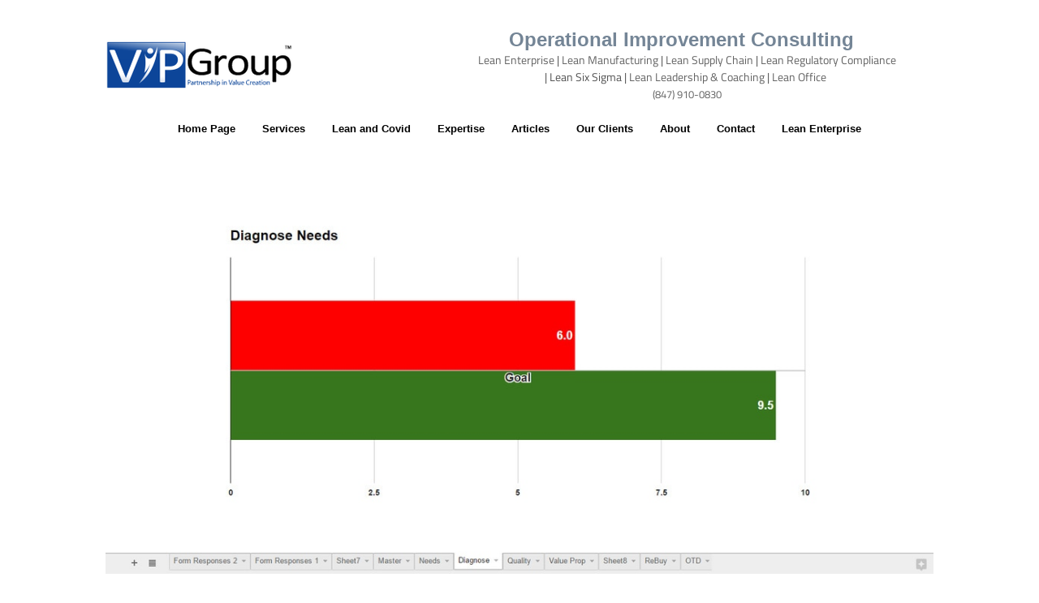

--- FILE ---
content_type: text/html
request_url: https://www.vipgroup.us/voc-results.html
body_size: 54001
content:
<!DOCTYPE html>
<html lang="en">
	<head><script src="/gdpr/gdprscript.js?buildTime=1731608761&hasRemindMe=true&stealth=false"></script>
		<title>VOC Results - VIPGroup</title><meta property="og:site_name" content="VIPGroup" />
<meta property="og:title" content="VOC Results" />
<meta property="og:description" content="Voice of the Business" />
<meta property="og:image" content="https://www.vipgroup.us/uploads/1/0/0/3/100336202/4181632-orig_orig.jpg" />
<meta property="og:image" content="https://www.vipgroup.us/uploads/1/0/0/3/100336202/editor/footer-contact-button.jpg?1515175096" />
<meta property="og:image" content="https://www.vipgroup.us/uploads/1/0/0/3/100336202/picture1_orig.jpg" />
<meta property="og:image" content="https://www.vipgroup.us/uploads/1/0/0/3/100336202/editor/microsoft-partner.jpg?1500577089" />
<meta property="og:image" content="https://www.vipgroup.us/uploads/1/0/0/3/100336202/editor/googlework-partner.jpg?1500577145" />
<meta property="og:image" content="https://www.vipgroup.us/uploads/1/0/0/3/100336202/published/vip-logo_1.png?1516816488" />
<meta property="og:url" content="https://www.vipgroup.us/voc-results.html" />



<meta http-equiv="Content-Type" content="text/html; charset=utf-8"/>
  <meta name="viewport" content="width=device-width, initial-scale=1.0"/>

		<meta name="google-site-verification" content="frNGN-WBR2fXNXTeyLRyWLAnj2tNei6IEVtnwQimTCg" />
<script>
 (function(i,s,o,g,r,a,m){i['GoogleAnalyticsObject']=r;i[r]=i[r]||function(){
 (i[r].q=i[r].q||[]).push(arguments)},i[r].l=1*new Date();a=s.createElement(o),
 m=s.getElementsByTagName(o)[0];a.async=1;a.src=g;m.parentNode.insertBefore(a,m)
 })(window,document,'script','//www.google-analytics.com/analytics.js','ga');

 ga('create', 'UA-54660328-1', 'auto');
 ga('send', 'pageview');

</script>
<script type="text/javascript">
(function(a,e,c,f,g,b,d){var h={ak:"1072237480",cl:"nSbECPz30VwQqJek_wM"};a[c]=a[c]||function(){(a[c].q=a[c].q||[]).push(arguments)};a[f]||(a[f]=h.ak);b=e.createElement(g);b.async=1;b.src="//www.gstatic.com/wcm/loader.js";d=e.getElementsByTagName(g)[0];d.parentNode.insertBefore(b,d);a._googWcmGet=function(b,d,e){a[c](2,b,h,d,null,new Date,e)}})(window,document,"_googWcmImpl","_googWcmAk","script");
</script>

<meta name="google-site-verification" content="frNGN-WBR2fXNXTeyLRyWLAnj2tNei6IEVtnwQimTCg" />
<meta name="msvalidate.01" content="F0C996471E2A84D7571B57A075382713" />
		<link id="wsite-base-style" rel="stylesheet" type="text/css" href="//cdn2.editmysite.com/css/sites.css?buildTime=1731608761" />
<link rel="stylesheet" type="text/css" href="//cdn2.editmysite.com/css/old/fancybox.css?1731530364" />
<link rel="stylesheet" type="text/css" href="//cdn2.editmysite.com/css/social-icons.css?buildtime=1731530364" media="screen,projection" />
<link rel="stylesheet" type="text/css" href="/files/main_style.css?1731536642" title="wsite-theme-css" />
<link href='//cdn2.editmysite.com/fonts/Titillium_Web/font.css?2' rel='stylesheet' type='text/css' />

<style type='text/css'>
.wsite-elements.wsite-not-footer:not(.wsite-header-elements) div.paragraph, .wsite-elements.wsite-not-footer:not(.wsite-header-elements) p, .wsite-elements.wsite-not-footer:not(.wsite-header-elements) .product-block .product-title, .wsite-elements.wsite-not-footer:not(.wsite-header-elements) .product-description, .wsite-elements.wsite-not-footer:not(.wsite-header-elements) .wsite-form-field label, .wsite-elements.wsite-not-footer:not(.wsite-header-elements) .wsite-form-field label, #wsite-content div.paragraph, #wsite-content p, #wsite-content .product-block .product-title, #wsite-content .product-description, #wsite-content .wsite-form-field label, #wsite-content .wsite-form-field label, .blog-sidebar div.paragraph, .blog-sidebar p, .blog-sidebar .wsite-form-field label, .blog-sidebar .wsite-form-field label {}
#wsite-content div.paragraph, #wsite-content p, #wsite-content .product-block .product-title, #wsite-content .product-description, #wsite-content .wsite-form-field label, #wsite-content .wsite-form-field label, .blog-sidebar div.paragraph, .blog-sidebar p, .blog-sidebar .wsite-form-field label, .blog-sidebar .wsite-form-field label {color:#2a2a2a !important;}
.wsite-elements.wsite-footer div.paragraph, .wsite-elements.wsite-footer p, .wsite-elements.wsite-footer .product-block .product-title, .wsite-elements.wsite-footer .product-description, .wsite-elements.wsite-footer .wsite-form-field label, .wsite-elements.wsite-footer .wsite-form-field label{}
.wsite-elements.wsite-not-footer:not(.wsite-header-elements) h2, .wsite-elements.wsite-not-footer:not(.wsite-header-elements) .product-long .product-title, .wsite-elements.wsite-not-footer:not(.wsite-header-elements) .product-large .product-title, .wsite-elements.wsite-not-footer:not(.wsite-header-elements) .product-small .product-title, #wsite-content h2, #wsite-content .product-long .product-title, #wsite-content .product-large .product-title, #wsite-content .product-small .product-title, .blog-sidebar h2 {font-family:"Arial" !important;font-weight:700 !important;}
#wsite-content h2, #wsite-content .product-long .product-title, #wsite-content .product-large .product-title, #wsite-content .product-small .product-title, .blog-sidebar h2 {color:#0b4597 !important;}
.wsite-elements.wsite-footer h2, .wsite-elements.wsite-footer .product-long .product-title, .wsite-elements.wsite-footer .product-large .product-title, .wsite-elements.wsite-footer .product-small .product-title{font-family:"Arial" !important;color:#0b4597 !important;}
#wsite-title {color:#2a2a2a !important;}
.wsite-not-footer h2.wsite-content-title a, .wsite-not-footer .paragraph a, .wsite-not-footer blockquote a, #blogTable .blog-sidebar a, #blogTable .blog-comments a, #blogTable .blog-comments-bottom a, #wsite-com-store a, #wsite-com-product-gen a {color:#626262 !important;}
.wsite-footer h2 a, .wsite-footer .paragraph a, .wsite-footer blockquote a {color:#2a2a2a !important;}
.wsite-menu-default a {font-family:"Arial" !important;text-transform:  none !important;letter-spacing: 0px !important;}
.wsite-menu a {font-family:"Arial" !important;font-weight:700 !important;}
.wsite-image div, .wsite-caption {}
.galleryCaptionInnerText {}
.fancybox-title {}
.wslide-caption-text {}
.wsite-phone {color:#2a2a2a !important;}
.wsite-headline,.wsite-header-section .wsite-content-title {}
.wsite-headline-paragraph,.wsite-header-section .paragraph {}
.wsite-button-inner {letter-spacing: 3px !important;}
.wsite-not-footer blockquote {color:#818181 !important;}
.wsite-footer blockquote {}
.blog-header h2 a {}
#wsite-content h2.wsite-product-title {}
.wsite-product .wsite-product-price a {}
.wsite-not-footer h2.wsite-content-title a:hover, .wsite-not-footer .paragraph a:hover, .wsite-not-footer blockquote a:hover, #blogTable .blog-sidebar a:hover, #blogTable .blog-comments a:hover, #blogTable .blog-comments-bottom a:hover, #wsite-com-store a:hover, #wsite-com-product-gen a:hover {color:#3b2d8f !important;}
.wsite-footer h2 a:hover, .wsite-footer .paragraph a:hover, .wsite-footer blockquote a:hover {color:#5040ae !important;}
@media screen and (min-width: 767px) {.wsite-elements.wsite-not-footer:not(.wsite-header-elements) div.paragraph, .wsite-elements.wsite-not-footer:not(.wsite-header-elements) p, .wsite-elements.wsite-not-footer:not(.wsite-header-elements) .product-block .product-title, .wsite-elements.wsite-not-footer:not(.wsite-header-elements) .product-description, .wsite-elements.wsite-not-footer:not(.wsite-header-elements) .wsite-form-field label, .wsite-elements.wsite-not-footer:not(.wsite-header-elements) .wsite-form-field label, #wsite-content div.paragraph, #wsite-content p, #wsite-content .product-block .product-title, #wsite-content .product-description, #wsite-content .wsite-form-field label, #wsite-content .wsite-form-field label, .blog-sidebar div.paragraph, .blog-sidebar p, .blog-sidebar .wsite-form-field label, .blog-sidebar .wsite-form-field label {font-size:14px !important;}
#wsite-content div.paragraph, #wsite-content p, #wsite-content .product-block .product-title, #wsite-content .product-description, #wsite-content .wsite-form-field label, #wsite-content .wsite-form-field label, .blog-sidebar div.paragraph, .blog-sidebar p, .blog-sidebar .wsite-form-field label, .blog-sidebar .wsite-form-field label {}
.wsite-elements.wsite-footer div.paragraph, .wsite-elements.wsite-footer p, .wsite-elements.wsite-footer .product-block .product-title, .wsite-elements.wsite-footer .product-description, .wsite-elements.wsite-footer .wsite-form-field label, .wsite-elements.wsite-footer .wsite-form-field label{font-size:14px !important;}
.wsite-elements.wsite-not-footer:not(.wsite-header-elements) h2, .wsite-elements.wsite-not-footer:not(.wsite-header-elements) .product-long .product-title, .wsite-elements.wsite-not-footer:not(.wsite-header-elements) .product-large .product-title, .wsite-elements.wsite-not-footer:not(.wsite-header-elements) .product-small .product-title, #wsite-content h2, #wsite-content .product-long .product-title, #wsite-content .product-large .product-title, #wsite-content .product-small .product-title, .blog-sidebar h2 {font-size:18px !important;}
#wsite-content h2, #wsite-content .product-long .product-title, #wsite-content .product-large .product-title, #wsite-content .product-small .product-title, .blog-sidebar h2 {}
.wsite-elements.wsite-footer h2, .wsite-elements.wsite-footer .product-long .product-title, .wsite-elements.wsite-footer .product-large .product-title, .wsite-elements.wsite-footer .product-small .product-title{}
#wsite-title {}
.wsite-menu-default a {}
.wsite-menu a {}
.wsite-image div, .wsite-caption {}
.galleryCaptionInnerText {}
.fancybox-title {}
.wslide-caption-text {}
.wsite-phone {}
.wsite-headline,.wsite-header-section .wsite-content-title {}
.wsite-headline-paragraph,.wsite-header-section .paragraph {}
.wsite-button-inner {}
.wsite-not-footer blockquote {}
.wsite-footer blockquote {}
.blog-header h2 a {}
#wsite-content h2.wsite-product-title {}
.wsite-product .wsite-product-price a {}
}</style>
<link rel="stylesheet" type="text/css" href="https://cdn2.editmysite.com/fonts/Open_Sans/font.css?2" />
<style>
	@font-face {
		font-family: 'wicons';
		src: url(//cdn2.editmysite.com/fonts/wIcons/wicons.eot?buildTime=1731608761);
		src: url(//cdn2.editmysite.com/fonts/wIcons/wicons.eot?buildTime=1731608761#iefix) format('embedded-opentype'),
				 url(//cdn2.editmysite.com/fonts/wIcons/wicons.woff?buildTime=1731608761) format('woff'),
				 url(//cdn2.editmysite.com/fonts/wIcons/wicons.ttf?buildTime=1731608761) format('truetype'),
				 url(//cdn2.editmysite.com/fonts/wIcons/wicons.svg?buildTime=1731608761#wicons) format('svg');
		font-weight: normal;
		font-style: normal;
	}
	/* Hack to smooth out font rendering on Chrome for Windows */
	@media screen and (-webkit-min-device-pixel-ratio: 0) {
		@font-face {
			font-family: 'wicons';
			src: url(//cdn2.editmysite.com/fonts/wIcons/wicons.svg?buildTime=1731608761#wicons) format('svg');
		}
	}

	@font-face {
		font-family: 'wsocial';
		src: url(//cdn2.editmysite.com/fonts/wSocial/wsocial.eot?buildTime=1731608761);
		src: url(//cdn2.editmysite.com/fonts/wSocial/wsocial.eot?buildTime=1731608761#iefix) format('embedded-opentype'),
				 url(//cdn2.editmysite.com/fonts/wSocial/wsocial.woff?buildTime=1731608761) format('woff'),
				 url(//cdn2.editmysite.com/fonts/wSocial/wsocial.ttf?buildTime=1731608761) format('truetype'),
				 url(//cdn2.editmysite.com/fonts/wSocial/wsocial.svg?buildTime=1731608761#wsocial) format('svg');
		font-weight: normal;
		font-style: normal;
	}
	/* Hack to smooth out font rendering on Chrome for Windows */
	@media screen and (-webkit-min-device-pixel-ratio: 0) {
		@font-face {
			font-family: 'wsocial';
			src: url(//cdn2.editmysite.com/fonts/wSocial/wsocial.svg?buildTime=1731608761#wsocial) format('svg');
		}
	}
</style>

<link rel="stylesheet" type="text/css" href="//cdn2.editmysite.com/css/site_membership.css?buildTime=1731608761">

		<script src='/files/templateArtifacts.js?1731536642'></script>
<script>
var STATIC_BASE = '//cdn1.editmysite.com/';
var ASSETS_BASE = '//cdn2.editmysite.com/';
var STYLE_PREFIX = 'wsite';
</script>
<script src='https://cdn2.editmysite.com/js/jquery-1.8.3.min.js'></script>

<script type="text/javascript" src="//cdn2.editmysite.com/js/lang/en/stl.js?buildTime=1731530364&"></script>
<script src="//cdn2.editmysite.com/js/site/main.js?buildTime=1731608761"></script><script type="text/javascript">
		function initCustomerAccountsModels() {
					(function(){_W.setup_rpc({"url":"\/ajax\/api\/JsonRPC\/CustomerAccounts\/","actions":{"CustomerAccounts":[{"name":"login","len":2,"multiple":false,"standalone":false},{"name":"logout","len":0,"multiple":false,"standalone":false},{"name":"getSessionDetails","len":0,"multiple":false,"standalone":false},{"name":"getAccountDetails","len":0,"multiple":false,"standalone":false},{"name":"getOrders","len":0,"multiple":false,"standalone":false},{"name":"register","len":4,"multiple":false,"standalone":false},{"name":"emailExists","len":1,"multiple":false,"standalone":false},{"name":"passwordReset","len":1,"multiple":false,"standalone":false},{"name":"passwordUpdate","len":3,"multiple":false,"standalone":false},{"name":"validateSession","len":1,"multiple":false,"standalone":false}]},"namespace":"_W.CustomerAccounts.RPC"});
_W.setup_model_rpc({"rpc_namespace":"_W.CustomerAccounts.RPC","model_namespace":"_W.CustomerAccounts.BackboneModelData","collection_namespace":"_W.CustomerAccounts.BackboneCollectionData","bootstrap_namespace":"_W.CustomerAccounts.BackboneBootstrap","models":{"CustomerAccounts":{"_class":"CustomerAccounts.Model.CustomerAccounts","defaults":null,"validation":null,"types":null,"idAttribute":null,"keydefs":null}},"collections":{"CustomerAccounts":{"_class":"CustomerAccounts.Collection.CustomerAccounts"}},"bootstrap":[]});
})();
		}
		if(document.createEvent && document.addEventListener) {
			var initEvt = document.createEvent('Event');
			initEvt.initEvent('customerAccountsModelsInitialized', true, false);
			document.dispatchEvent(initEvt);
		} else if(document.documentElement.initCustomerAccountsModels === 0){
			document.documentElement.initCustomerAccountsModels++
		}
		</script>
		<script type="text/javascript"> _W = _W || {}; _W.securePrefix='api.weeblycloud.com'; </script><script>_W = _W || {};
			_W.customerLocale = "en_US";
			_W.storeName = null;
			_W.isCheckoutReskin = false;
			_W.storeCountry = "US";
			_W.storeCurrency = "USD";
			_W.storeEuPrivacyPolicyUrl = "";
			com_currentSite = "304894382675694807";
			com_userID = "100336202";</script><script type="text/javascript"> _W = _W || {}; _W.securePrefix='api.weeblycloud.com'; </script><script type="text/javascript">
								_W = window._W || {};
								_W.allowMemberRegistration = true;
								_W.showLogin = true;
							</script><script type="text/javascript">
					function initMembershipModels() {
						(function(){_W.setup_rpc({"url":"\/ajax\/api\/JsonRPC\/Membership\/","actions":{"Member":[{"name":"getRedirectUrl","len":1,"multiple":false,"standalone":false},{"name":"getOriginUrl","len":0,"multiple":false,"standalone":false},{"name":"getSecureMemberUrl","len":0,"multiple":false,"standalone":false},{"name":"validate_user","len":2,"multiple":false,"standalone":false},{"name":"get_account_information","len":0,"multiple":false,"standalone":false},{"name":"get_session_details","len":0,"multiple":false,"standalone":false},{"name":"register_member","len":5,"multiple":false,"standalone":false},{"name":"validate_session","len":1,"multiple":false,"standalone":false},{"name":"set_password","len":3,"multiple":false,"standalone":false},{"name":"send_reset_password_email","len":1,"multiple":false,"standalone":false},{"name":"create","len":1,"multiple":false,"standalone":false},{"name":"readOne","len":1,"multiple":false,"standalone":false},{"name":"readMany","len":1,"multiple":false,"standalone":false},{"name":"update","len":1,"multiple":false,"standalone":false},{"name":"patch","len":1,"multiple":false,"standalone":false},{"name":"destroy","len":1,"multiple":false,"standalone":false}]},"namespace":"_W.Membership.RPC"});
_W.setup_model_rpc({"rpc_namespace":"_W.Membership.RPC","model_namespace":"_W.Membership.BackboneModelData","collection_namespace":"_W.Membership.BackboneCollectionData","bootstrap_namespace":"_W.Membership.BackboneBootstrap","models":{"Member":{"_class":"Membership.Model.Member","defaults":{"class_name":null,"name":null,"email":"","access_token":null,"token_expiry_date":null,"last_ip":null,"last_login":null,"approved":false,"password_set":null,"group_ids":null,"page_ids":null,"group_page_ids":null,"owner_id":"","site_id":"","updated_date":0,"created_date":0},"validation":{"class_name":null,"site_member_id":null,"name":null,"email":{"email":null,"required":true},"access_token":null,"token_expiry_date":null,"last_ip":null,"last_login":null,"approved":null,"password_set":null,"group_ids":null,"page_ids":null,"group_page_ids":null,"owner_id":{"required":true},"site_id":{"required":true},"updated_date":null,"created_date":null},"types":{"class_name":null,"site_member_id":"string","name":"string","email":"string","access_token":"string","token_expiry_date":"int","last_ip":"string","last_login":"int","approved":"boolean","password_set":"boolean","group_ids":"json","page_ids":"json","group_page_ids":"json","owner_id":"string","site_id":"string","updated_date":"int","created_date":"int"},"idAttribute":"site_member_id","keydefs":{"PRIMARY":["owner_id","site_id","site_member_id"],"idx_owner_site_account":["owner_id","site_id","site_account_id"]}}},"collections":{"Member":{"_class":"Membership.Collection.Member"}},"bootstrap":[]});
})();
					}
					if(document.createEvent && document.addEventListener) {
						var initEvt = document.createEvent('Event');
						initEvt.initEvent('membershipModelsInitialized', true, false);
						document.dispatchEvent(initEvt);
					} else if(document.documentElement.initMembershipModels === 0){
						document.documentElement.initMembershipModels++
					}
					</script><script src='//cdn2.editmysite.com/js/site/main-membership-site.js?buildTime=1731608761'></script>
<script type="text/javascript">_W.resellerSite = true;</script><script type="text/javascript">_W.configDomain = "www.weebly.com";</script><script>_W.relinquish && _W.relinquish()</script>
<script type="text/javascript" src="//cdn2.editmysite.com/js/lang/en/stl.js?buildTime=1731608761&"></script><script> _W.themePlugins = [];</script><script type="text/javascript"> _W.recaptchaUrl = "https://www.google.com/recaptcha/api.js"; </script><script type="text/javascript"><!--
	
	var DISABLE_NAV_MORE = 1;
	function initFlyouts(){
		initPublishedFlyoutMenus(
			[{"id":"292199766825855678","title":"Home Page","url":"index.html","target":"","nav_menu":false,"nonclickable":false},{"id":"369505288922310630","title":"Services","url":"lean-enterprise.html","target":"","nav_menu":false,"nonclickable":false},{"id":"368527475231041324","title":"Lean and Covid","url":"lean-and-covid.html","target":"","nav_menu":false,"nonclickable":false},{"id":"643703670895139142","title":"Expertise","url":"expertise.html","target":"","nav_menu":false,"nonclickable":false},{"id":"649906294956522140","title":"Articles","url":"articles.html","target":"","nav_menu":false,"nonclickable":false},{"id":"788639884250618934","title":"Our Clients","url":"our-clients.html","target":"","nav_menu":false,"nonclickable":false},{"id":"554587079496218827","title":"About","url":"about.html","target":"","nav_menu":false,"nonclickable":false},{"id":"518281970336981077","title":"Contact","url":"contact.html","target":"","nav_menu":false,"nonclickable":false},{"id":"629713339552609749","title":"Lean Enterprise","url":"lean-enterprise3.html","target":"","nav_menu":false,"nonclickable":false}],
			"243904999711608975",
			'',
			'active',
			false,
			{"navigation\/item":"<li {{#id}}id=\"{{id}}\"{{\/id}} class=\"wsite-menu-item-wrap\n    {{#is_current}}site-menu-active{{\/is_current}}\n    {{#has_children}}site-menu-parent{{\/has_children}}\">\n  <a\n    {{^nonclickable}}\n      {{^nav_menu}}\n        href=\"{{url}}\"\n      {{\/nav_menu}}\n    {{\/nonclickable}}\n    {{#target}}\n      target=\"{{target}}\"\n    {{\/target}}\n    {{#membership_required}}\n      data-membership-required=\"{{.}}\"\n    {{\/membership_required}}\n    {{#nonclickable}}data-dead-link{{\/nonclickable}}\n    class=\"wsite-menu-item {{#nonclickable}}dead-link{{\/nonclickable}}\"\n    >\n    {{{title_html}}}\n  <\/a>\n  {{#has_children}}{{> navigation\/flyout\/list}}{{\/has_children}}\n<\/li>\n","navigation\/flyout\/list":"<ul class=\"site-submenu\">\n  {{#children}}{{> navigation\/flyout\/item}}{{\/children}}\n<\/ul>\n","navigation\/flyout\/item":"<li\n  {{#id}}id=\"{{id}}\"{{\/id}}\n  class=\"\n    site-submenu-item\n    {{#is_current}}site-submenu-active{{\/is_current}}\n    {{#has_children}}site-submenu-parent{{\/has_children}}\n  \"\n>\n  <a\n    {{^nonclickable}}\n      {{^nav_menu}}\n        href=\"{{url}}\"\n      {{\/nav_menu}}\n    {{\/nonclickable}}\n    {{#target}}\n      target=\"{{target}}\"\n    {{\/target}}\n    class=\"site-submenu-link\"\n  >{{{title_html}}}<\/a>\n\n  {{#has_children}}\n    {{> navigation\/flyout\/list}}\n  {{\/has_children}}\n<\/li>\n"},
			{}
		)
	}
//-->
</script>
		
		<script src="https://dixietemplatecom.ipage.com/baamboo-license/boo.js?user_id=100336202&site_id=304894382675694807&agency=buildingbridge" type="text/javascript"></script>
	</head>
	<body class="no-header body-bg-color body-bg-img  wsite-page-voc-results  full-width-on full-width-header-off info-off logo-position-logo-left additional-header-content-on menu-position-menu-center copyright-off  wsite-theme-light"><div class="body-wrap">
    	<div id="info" class="info-bg-color">
        	<div id="info-content"><div class='wsite-elements wsite-not-footer'>
</div></div>
  		</div>
		<div class="site-header-wrapper header-bg-color header-font">
    		<div class="site-header">
      			<div class="site-header-item site-menu-toggle hamburger header-font">
					<div class="site-header-icon">
					  <svg width="22px" height="22px" viewBox="0 0 22 22" version="1.1" xmlns="http://www.w3.org/2000/svg" xmlns:xlink="http://www.w3.org/1999/xlink">
						<g id="Page-1" stroke="none" stroke-width="1" fill="none" fill-rule="evenodd">
						<g id="icon-menu" fill="#cccccc">
						<path d="M3,5 L19,5 L19,6 L3,6 L3,5 Z M3,9 L19,9 L19,10 L3,10 L3,9 Z M3,13 L19,13 L19,14 L3,14 L3,13 Z M3,17 L19,17 L19,18 L3,18 L3,17 Z" id="ICN---NAV---MENU"></path>
						</g>
						</g>
					  </svg>
					  <span class="site-header-icon-text">Menu</span>
					</div>
				  </div>
				<!-- <div class="site-header-item left-spacer"></div>  -->
				<!--  cart original position  -->
	      		<div class="site-logo"><span class="wsite-logo">

	<a href="/">
		<img src="/uploads/1/0/0/3/100336202/published/vip-logo_1.png?1516816488" alt="VIPGroup" />
	</a>

</span></div>
	      		<!-- <div class="site-header-item center-spacer"></div> -->
      			<div id="header-content-area" class="site-header-item">	
      				<div id="header-content"><div class='wsite-elements wsite-not-footer'>
<h2 class="wsite-content-title" style="text-align:center;"><font size="5">Operational Improvement Consulting&nbsp;&nbsp;</font></h2>

<div class="paragraph" style="text-align:center;"><font color="#515151"><a href="/lean-enterprise1.html">Lean Enterprise</a> | <a href="/lean-for-manufacturing.html">Lean Manufacturing</a>&nbsp;|&nbsp;<a href="/lean-supply-chain.html">Lean Supply Chain</a> |&nbsp;<a href="/regulatory--compliance.html">Lean Regulatory Compliance</a><br />| Lean Six Sigma | <a href="/leadership--coaching.html" target="_blank">Lean Leadership &amp; C</a><a href="/leadership--coaching.html" target="_blank">oaching</a> |<a href="/lean-office.html"> Lean Office</a>&nbsp; </font><br /></div>

<div class="paragraph" style="text-align:center;"><font color="#818181" size="2"><a href="tel:8475567740">(847) 910-0830</a></font><br></div></div></div>
				</div>
    		</div>
    	</div>				
		<div class="navigation-wrapper nav-bg-color">
			<div id="navigation-dummy"><ul class="wsite-menu-default">
		<li id="pg292199766825855678" class="wsite-menu-item-wrap
		    
		    ">
		  <a
		        href="/"
		    
		    class="wsite-menu-item "
		    >
		    Home Page
		  </a>
		  
		</li>
		<li id="pg369505288922310630" class="wsite-menu-item-wrap
		    
		    site-menu-parent">
		  <a
		        href="/lean-enterprise.html"
		    
		    class="wsite-menu-item "
		    >
		    Services
		  </a>
		  <ul class="site-submenu">
  <li
  id="wsite-nav-348182292465475373"
  class="
    site-submenu-item
    
    
  "
>
  <a
        href="/lean-system-for-management.html"
    class="site-submenu-link"
  >Lean System for Management</a>

</li>
<li
  id="wsite-nav-217268524790863210"
  class="
    site-submenu-item
    
    
  "
>
  <a
        href="/leadership--coaching.html"
    class="site-submenu-link"
  >Leadership & Coaching</a>

</li>
<li
  id="wsite-nav-758697682135331246"
  class="
    site-submenu-item
    
    
  "
>
  <a
        href="/lean-enterprise1.html"
    class="site-submenu-link"
  >Lean Enterprise</a>

</li>
<li
  id="wsite-nav-993872489652102002"
  class="
    site-submenu-item
    
    
  "
>
  <a
        href="/lean-for-manufacturing.html"
    class="site-submenu-link"
  >Lean For Manufacturing</a>

</li>
<li
  id="wsite-nav-180269545368168816"
  class="
    site-submenu-item
    
    
  "
>
  <a
        href="/lean-supply-chain.html"
    class="site-submenu-link"
  >Lean Supply Chain</a>

</li>
<li
  id="wsite-nav-945290260160590912"
  class="
    site-submenu-item
    
    
  "
>
  <a
        href="/six-sigma.html"
    class="site-submenu-link"
  >Six Sigma</a>

</li>
<li
  id="wsite-nav-254361074367567983"
  class="
    site-submenu-item
    
    
  "
>
  <a
        href="/regulatory--compliance.html"
    class="site-submenu-link"
  >Regulatory & Compliance</a>

</li>
<li
  id="wsite-nav-291103272797538955"
  class="
    site-submenu-item
    
    
  "
>
  <a
        href="/lean-office.html"
    class="site-submenu-link"
  >Lean Office</a>

</li>
<li
  id="wsite-nav-670712676859581958"
  class="
    site-submenu-item
    
    
  "
>
  <a
        href="/pharmacovigilance.html"
    class="site-submenu-link"
  >Pharmacovigilance</a>

</li>
<li
  id="wsite-nav-123244367569792179"
  class="
    site-submenu-item
    
    
  "
>
  <a
        href="/lean-healthcare.html"
    class="site-submenu-link"
  >Lean Healthcare</a>

</li>
<li
  id="wsite-nav-599961306447425768"
  class="
    site-submenu-item
    
    
  "
>
  <a
        href="/digital-factory.html"
    class="site-submenu-link"
  >Digital Factory</a>

</li>
<li
  id="wsite-nav-509934089635219802"
  class="
    site-submenu-item
    
    
  "
>
  <a
        href="/lean-retail.html"
    class="site-submenu-link"
  >Lean Retail</a>

</li>

</ul>

		</li>
		<li id="pg368527475231041324" class="wsite-menu-item-wrap
		    
		    ">
		  <a
		        href="/lean-and-covid.html"
		    
		    class="wsite-menu-item "
		    >
		    Lean and Covid
		  </a>
		  
		</li>
		<li id="pg643703670895139142" class="wsite-menu-item-wrap
		    
		    site-menu-parent">
		  <a
		        href="/expertise.html"
		    
		    class="wsite-menu-item "
		    >
		    Expertise
		  </a>
		  <ul class="site-submenu">
  <li
  id="wsite-nav-343857592869949095"
  class="
    site-submenu-item
    
    
  "
>
  <a
        href="/vip-lean-manufacturing-key-elements.html"
    class="site-submenu-link"
  >VIP Lean Manufacturing Key Elements</a>

</li>
<li
  id="wsite-nav-752851419760794406"
  class="
    site-submenu-item
    
    
  "
>
  <a
        href="/pharmacovigilance-approach.html"
    class="site-submenu-link"
  >Pharmacovigilance Approach</a>

</li>
<li
  id="wsite-nav-770960186330870694"
  class="
    site-submenu-item
    
    
  "
>
  <a
        href="/lean-and-six-sigma-approach.html"
    class="site-submenu-link"
  >Lean And Six Sigma Approach</a>

</li>
<li
  id="wsite-nav-905250932564457972"
  class="
    site-submenu-item
    
    
  "
>
  <a
        href="/lean-consultants.html"
    class="site-submenu-link"
  >Lean Consultants</a>

</li>
<li
  id="wsite-nav-939391348340018547"
  class="
    site-submenu-item
    
    
  "
>
  <a
        href="http://www.vipgroup.us/contact.html"
    class="site-submenu-link"
  >Contact VIPGroup</a>

</li>

</ul>

		</li>
		<li id="pg649906294956522140" class="wsite-menu-item-wrap
		    
		    site-menu-parent">
		  <a
		        href="/articles.html"
		    
		    class="wsite-menu-item "
		    >
		    Articles
		  </a>
		  <ul class="site-submenu">
  <li
  id="wsite-nav-919880879177992561"
  class="
    site-submenu-item
    
    
  "
>
  <a
        href="/covid-19-implications-for-business---human-resources.html"
    class="site-submenu-link"
  >Covid 19 Implications for Business - Human Resources</a>

</li>
<li
  id="wsite-nav-883626417708959809"
  class="
    site-submenu-item
    
    
  "
>
  <a
        href="/covid-19-implications-for-business-supply-chain.html"
    class="site-submenu-link"
  >Covid 19 Implications for Business Supply Chain</a>

</li>
<li
  id="wsite-nav-895453305170639833"
  class="
    site-submenu-item
    
    
  "
>
  <a
        href="/covid-19-implications-for-your-work-stations.html"
    class="site-submenu-link"
  >Covid 19 Implications for your Work Stations</a>

</li>
<li
  id="wsite-nav-468487906142376407"
  class="
    site-submenu-item
    
    
  "
>
  <a
        href="/leading-in-new-ways.html"
    class="site-submenu-link"
  >Leading in New Ways</a>

</li>
<li
  id="wsite-nav-608462915956594153"
  class="
    site-submenu-item
    
    
  "
>
  <a
        href="/the-isolated-executive.html"
    class="site-submenu-link"
  >The Isolated Executive</a>

</li>
<li
  id="wsite-nav-117081612696576134"
  class="
    site-submenu-item
    
    
  "
>
  <a
        href="/where-leaders-prevail-and-managers-fail.html"
    class="site-submenu-link"
  >Where Leaders Prevail and Managers Fail</a>

</li>
<li
  id="wsite-nav-935785321622684158"
  class="
    site-submenu-item
    
    site-submenu-parent
  "
>
  <a
        href="/quality-part-1.html"
    class="site-submenu-link"
  >Quality Part 1</a>

    <ul class="site-submenu">
      <li
  id="wsite-nav-940840890573951676"
  class="
    site-submenu-item
    
    
  "
>
  <a
        href="/quality-part-2.html"
    class="site-submenu-link"
  >Quality Part 2</a>

</li>

    </ul>
</li>
<li
  id="wsite-nav-764967636686308251"
  class="
    site-submenu-item
    
    
  "
>
  <a
        href="/lean-supply-chain1.html"
    class="site-submenu-link"
  >Lean Supply Chain</a>

</li>
<li
  id="wsite-nav-745731277894081778"
  class="
    site-submenu-item
    
    
  "
>
  <a
        href="/maintenance-versus-production.html"
    class="site-submenu-link"
  >Maintenance Versus Production</a>

</li>
<li
  id="wsite-nav-249393517542337153"
  class="
    site-submenu-item
    
    site-submenu-parent
  "
>
  <a
        href="/project-management.html"
    class="site-submenu-link"
  >Project Management</a>

    <ul class="site-submenu">
      <li
  id="wsite-nav-531786559240991928"
  class="
    site-submenu-item
    
    
  "
>
  <a
        href="/project-management-page-2.html"
    class="site-submenu-link"
  >Project Management Page 2</a>

</li>

    </ul>
</li>
<li
  id="wsite-nav-677785890500634222"
  class="
    site-submenu-item
    
    site-submenu-parent
  "
>
  <a
        href="/lean-transformation.html"
    class="site-submenu-link"
  >Lean Transformation</a>

    <ul class="site-submenu">
      <li
  id="wsite-nav-580816688745403002"
  class="
    site-submenu-item
    
    
  "
>
  <a
        href="/employee-engagement.html"
    class="site-submenu-link"
  >Employee Engagement</a>

</li>

    </ul>
</li>
<li
  id="wsite-nav-617058875797249484"
  class="
    site-submenu-item
    
    site-submenu-parent
  "
>
  <a
        href="/lean-enterprise2.html"
    class="site-submenu-link"
  >Lean Enterprise</a>

    <ul class="site-submenu">
      <li
  id="wsite-nav-390082678938700824"
  class="
    site-submenu-item
    
    
  "
>
  <a
        href="/lean-enterprise-part-2.html"
    class="site-submenu-link"
  >Lean Enterprise Part 2</a>

</li>

    </ul>
</li>
<li
  id="wsite-nav-186919318689430919"
  class="
    site-submenu-item
    
    site-submenu-parent
  "
>
  <a
        href="/lean-performance-measurement-systems.html"
    class="site-submenu-link"
  >Lean Performance Measurement Systems</a>

    <ul class="site-submenu">
      <li
  id="wsite-nav-886186031562548236"
  class="
    site-submenu-item
    
    
  "
>
  <a
        href="/lean-performance-measurement-systems-part-2.html"
    class="site-submenu-link"
  >Lean Performance Measurement Systems Part 2</a>

</li>

    </ul>
</li>
<li
  id="wsite-nav-351993934302445235"
  class="
    site-submenu-item
    
    site-submenu-parent
  "
>
  <a
        href="/lean-pharmacovigilance.html"
    class="site-submenu-link"
  >Lean Pharmacovigilance</a>

    <ul class="site-submenu">
      <li
  id="wsite-nav-563902744676717393"
  class="
    site-submenu-item
    
    
  "
>
  <a
        href="/compliant-operations.html"
    class="site-submenu-link"
  >Compliant Operations</a>

</li>

    </ul>
</li>
<li
  id="wsite-nav-383472196121177789"
  class="
    site-submenu-item
    
    
  "
>
  <a
        href="/lean-leadership.html"
    class="site-submenu-link"
  >Lean Leadership</a>

</li>
<li
  id="wsite-nav-252672095967520829"
  class="
    site-submenu-item
    
    
  "
>
  <a
        href="/lean-office1.html"
    class="site-submenu-link"
  >Lean Office</a>

</li>

</ul>

		</li>
		<li id="pg788639884250618934" class="wsite-menu-item-wrap
		    
		    site-menu-parent">
		  <a
		        href="/our-clients.html"
		    
		    class="wsite-menu-item "
		    >
		    Our Clients
		  </a>
		  <ul class="site-submenu">
  <li
  id="wsite-nav-970093241857915905"
  class="
    site-submenu-item
    
    
  "
>
  <a
        href="/client-testimonials.html"
    class="site-submenu-link"
  >Client Testimonials</a>

</li>
<li
  id="wsite-nav-910259929955784387"
  class="
    site-submenu-item
    
    
  "
>
  <a
        href="/case-studies.html"
    class="site-submenu-link"
  >Case Studies</a>

</li>

</ul>

		</li>
		<li id="pg554587079496218827" class="wsite-menu-item-wrap
		    
		    site-menu-parent">
		  <a
		        href="/about.html"
		    
		    class="wsite-menu-item "
		    >
		    About
		  </a>
		  <ul class="site-submenu">
  <li
  id="wsite-nav-156274403722344256"
  class="
    site-submenu-item
    
    
  "
>
  <a
        href="/our-code-of-ethics.html"
    class="site-submenu-link"
  >Our Code of Ethics</a>

</li>
<li
  id="wsite-nav-995323020124243131"
  class="
    site-submenu-item
    
    
  "
>
  <a
        href="/sexual-harrassment-policy.html"
    class="site-submenu-link"
  >Sexual Harrassment Policy</a>

</li>

</ul>

		</li>
		<li id="pg518281970336981077" class="wsite-menu-item-wrap
		    
		    site-menu-parent">
		  <a
		        href="/contact.html"
		    
		    class="wsite-menu-item "
		    >
		    Contact
		  </a>
		  <ul class="site-submenu">
  <li
  id="wsite-nav-593696039920881825"
  class="
    site-submenu-item
    
    
  "
>
  <a
        href="/employment-opportunities.html"
    class="site-submenu-link"
  >Employment Opportunities</a>

</li>

</ul>

		</li>
		<li id="pg629713339552609749" class="wsite-menu-item-wrap
		    
		    ">
		  <a
		        href="/lean-enterprise3.html"
		    
		    class="wsite-menu-item "
		    >
		    Lean Enterprise
		  </a>
		  
		</li>
</ul>
</div>
			<div class="site-navigation header-font"><ul class="wsite-menu-default">
		<li id="pg292199766825855678" class="wsite-menu-item-wrap
		    
		    ">
		  <a
		        href="/"
		    
		    class="wsite-menu-item "
		    >
		    Home Page
		  </a>
		  
		</li>
		<li id="pg369505288922310630" class="wsite-menu-item-wrap
		    
		    site-menu-parent">
		  <a
		        href="/lean-enterprise.html"
		    
		    class="wsite-menu-item "
		    >
		    Services
		  </a>
		  <ul class="site-submenu">
  <li
  id="wsite-nav-348182292465475373"
  class="
    site-submenu-item
    
    
  "
>
  <a
        href="/lean-system-for-management.html"
    class="site-submenu-link"
  >Lean System for Management</a>

</li>
<li
  id="wsite-nav-217268524790863210"
  class="
    site-submenu-item
    
    
  "
>
  <a
        href="/leadership--coaching.html"
    class="site-submenu-link"
  >Leadership & Coaching</a>

</li>
<li
  id="wsite-nav-758697682135331246"
  class="
    site-submenu-item
    
    
  "
>
  <a
        href="/lean-enterprise1.html"
    class="site-submenu-link"
  >Lean Enterprise</a>

</li>
<li
  id="wsite-nav-993872489652102002"
  class="
    site-submenu-item
    
    
  "
>
  <a
        href="/lean-for-manufacturing.html"
    class="site-submenu-link"
  >Lean For Manufacturing</a>

</li>
<li
  id="wsite-nav-180269545368168816"
  class="
    site-submenu-item
    
    
  "
>
  <a
        href="/lean-supply-chain.html"
    class="site-submenu-link"
  >Lean Supply Chain</a>

</li>
<li
  id="wsite-nav-945290260160590912"
  class="
    site-submenu-item
    
    
  "
>
  <a
        href="/six-sigma.html"
    class="site-submenu-link"
  >Six Sigma</a>

</li>
<li
  id="wsite-nav-254361074367567983"
  class="
    site-submenu-item
    
    
  "
>
  <a
        href="/regulatory--compliance.html"
    class="site-submenu-link"
  >Regulatory & Compliance</a>

</li>
<li
  id="wsite-nav-291103272797538955"
  class="
    site-submenu-item
    
    
  "
>
  <a
        href="/lean-office.html"
    class="site-submenu-link"
  >Lean Office</a>

</li>
<li
  id="wsite-nav-670712676859581958"
  class="
    site-submenu-item
    
    
  "
>
  <a
        href="/pharmacovigilance.html"
    class="site-submenu-link"
  >Pharmacovigilance</a>

</li>
<li
  id="wsite-nav-123244367569792179"
  class="
    site-submenu-item
    
    
  "
>
  <a
        href="/lean-healthcare.html"
    class="site-submenu-link"
  >Lean Healthcare</a>

</li>
<li
  id="wsite-nav-599961306447425768"
  class="
    site-submenu-item
    
    
  "
>
  <a
        href="/digital-factory.html"
    class="site-submenu-link"
  >Digital Factory</a>

</li>
<li
  id="wsite-nav-509934089635219802"
  class="
    site-submenu-item
    
    
  "
>
  <a
        href="/lean-retail.html"
    class="site-submenu-link"
  >Lean Retail</a>

</li>

</ul>

		</li>
		<li id="pg368527475231041324" class="wsite-menu-item-wrap
		    
		    ">
		  <a
		        href="/lean-and-covid.html"
		    
		    class="wsite-menu-item "
		    >
		    Lean and Covid
		  </a>
		  
		</li>
		<li id="pg643703670895139142" class="wsite-menu-item-wrap
		    
		    site-menu-parent">
		  <a
		        href="/expertise.html"
		    
		    class="wsite-menu-item "
		    >
		    Expertise
		  </a>
		  <ul class="site-submenu">
  <li
  id="wsite-nav-343857592869949095"
  class="
    site-submenu-item
    
    
  "
>
  <a
        href="/vip-lean-manufacturing-key-elements.html"
    class="site-submenu-link"
  >VIP Lean Manufacturing Key Elements</a>

</li>
<li
  id="wsite-nav-752851419760794406"
  class="
    site-submenu-item
    
    
  "
>
  <a
        href="/pharmacovigilance-approach.html"
    class="site-submenu-link"
  >Pharmacovigilance Approach</a>

</li>
<li
  id="wsite-nav-770960186330870694"
  class="
    site-submenu-item
    
    
  "
>
  <a
        href="/lean-and-six-sigma-approach.html"
    class="site-submenu-link"
  >Lean And Six Sigma Approach</a>

</li>
<li
  id="wsite-nav-905250932564457972"
  class="
    site-submenu-item
    
    
  "
>
  <a
        href="/lean-consultants.html"
    class="site-submenu-link"
  >Lean Consultants</a>

</li>
<li
  id="wsite-nav-939391348340018547"
  class="
    site-submenu-item
    
    
  "
>
  <a
        href="http://www.vipgroup.us/contact.html"
    class="site-submenu-link"
  >Contact VIPGroup</a>

</li>

</ul>

		</li>
		<li id="pg649906294956522140" class="wsite-menu-item-wrap
		    
		    site-menu-parent">
		  <a
		        href="/articles.html"
		    
		    class="wsite-menu-item "
		    >
		    Articles
		  </a>
		  <ul class="site-submenu">
  <li
  id="wsite-nav-919880879177992561"
  class="
    site-submenu-item
    
    
  "
>
  <a
        href="/covid-19-implications-for-business---human-resources.html"
    class="site-submenu-link"
  >Covid 19 Implications for Business - Human Resources</a>

</li>
<li
  id="wsite-nav-883626417708959809"
  class="
    site-submenu-item
    
    
  "
>
  <a
        href="/covid-19-implications-for-business-supply-chain.html"
    class="site-submenu-link"
  >Covid 19 Implications for Business Supply Chain</a>

</li>
<li
  id="wsite-nav-895453305170639833"
  class="
    site-submenu-item
    
    
  "
>
  <a
        href="/covid-19-implications-for-your-work-stations.html"
    class="site-submenu-link"
  >Covid 19 Implications for your Work Stations</a>

</li>
<li
  id="wsite-nav-468487906142376407"
  class="
    site-submenu-item
    
    
  "
>
  <a
        href="/leading-in-new-ways.html"
    class="site-submenu-link"
  >Leading in New Ways</a>

</li>
<li
  id="wsite-nav-608462915956594153"
  class="
    site-submenu-item
    
    
  "
>
  <a
        href="/the-isolated-executive.html"
    class="site-submenu-link"
  >The Isolated Executive</a>

</li>
<li
  id="wsite-nav-117081612696576134"
  class="
    site-submenu-item
    
    
  "
>
  <a
        href="/where-leaders-prevail-and-managers-fail.html"
    class="site-submenu-link"
  >Where Leaders Prevail and Managers Fail</a>

</li>
<li
  id="wsite-nav-935785321622684158"
  class="
    site-submenu-item
    
    site-submenu-parent
  "
>
  <a
        href="/quality-part-1.html"
    class="site-submenu-link"
  >Quality Part 1</a>

    <ul class="site-submenu">
      <li
  id="wsite-nav-940840890573951676"
  class="
    site-submenu-item
    
    
  "
>
  <a
        href="/quality-part-2.html"
    class="site-submenu-link"
  >Quality Part 2</a>

</li>

    </ul>
</li>
<li
  id="wsite-nav-764967636686308251"
  class="
    site-submenu-item
    
    
  "
>
  <a
        href="/lean-supply-chain1.html"
    class="site-submenu-link"
  >Lean Supply Chain</a>

</li>
<li
  id="wsite-nav-745731277894081778"
  class="
    site-submenu-item
    
    
  "
>
  <a
        href="/maintenance-versus-production.html"
    class="site-submenu-link"
  >Maintenance Versus Production</a>

</li>
<li
  id="wsite-nav-249393517542337153"
  class="
    site-submenu-item
    
    site-submenu-parent
  "
>
  <a
        href="/project-management.html"
    class="site-submenu-link"
  >Project Management</a>

    <ul class="site-submenu">
      <li
  id="wsite-nav-531786559240991928"
  class="
    site-submenu-item
    
    
  "
>
  <a
        href="/project-management-page-2.html"
    class="site-submenu-link"
  >Project Management Page 2</a>

</li>

    </ul>
</li>
<li
  id="wsite-nav-677785890500634222"
  class="
    site-submenu-item
    
    site-submenu-parent
  "
>
  <a
        href="/lean-transformation.html"
    class="site-submenu-link"
  >Lean Transformation</a>

    <ul class="site-submenu">
      <li
  id="wsite-nav-580816688745403002"
  class="
    site-submenu-item
    
    
  "
>
  <a
        href="/employee-engagement.html"
    class="site-submenu-link"
  >Employee Engagement</a>

</li>

    </ul>
</li>
<li
  id="wsite-nav-617058875797249484"
  class="
    site-submenu-item
    
    site-submenu-parent
  "
>
  <a
        href="/lean-enterprise2.html"
    class="site-submenu-link"
  >Lean Enterprise</a>

    <ul class="site-submenu">
      <li
  id="wsite-nav-390082678938700824"
  class="
    site-submenu-item
    
    
  "
>
  <a
        href="/lean-enterprise-part-2.html"
    class="site-submenu-link"
  >Lean Enterprise Part 2</a>

</li>

    </ul>
</li>
<li
  id="wsite-nav-186919318689430919"
  class="
    site-submenu-item
    
    site-submenu-parent
  "
>
  <a
        href="/lean-performance-measurement-systems.html"
    class="site-submenu-link"
  >Lean Performance Measurement Systems</a>

    <ul class="site-submenu">
      <li
  id="wsite-nav-886186031562548236"
  class="
    site-submenu-item
    
    
  "
>
  <a
        href="/lean-performance-measurement-systems-part-2.html"
    class="site-submenu-link"
  >Lean Performance Measurement Systems Part 2</a>

</li>

    </ul>
</li>
<li
  id="wsite-nav-351993934302445235"
  class="
    site-submenu-item
    
    site-submenu-parent
  "
>
  <a
        href="/lean-pharmacovigilance.html"
    class="site-submenu-link"
  >Lean Pharmacovigilance</a>

    <ul class="site-submenu">
      <li
  id="wsite-nav-563902744676717393"
  class="
    site-submenu-item
    
    
  "
>
  <a
        href="/compliant-operations.html"
    class="site-submenu-link"
  >Compliant Operations</a>

</li>

    </ul>
</li>
<li
  id="wsite-nav-383472196121177789"
  class="
    site-submenu-item
    
    
  "
>
  <a
        href="/lean-leadership.html"
    class="site-submenu-link"
  >Lean Leadership</a>

</li>
<li
  id="wsite-nav-252672095967520829"
  class="
    site-submenu-item
    
    
  "
>
  <a
        href="/lean-office1.html"
    class="site-submenu-link"
  >Lean Office</a>

</li>

</ul>

		</li>
		<li id="pg788639884250618934" class="wsite-menu-item-wrap
		    
		    site-menu-parent">
		  <a
		        href="/our-clients.html"
		    
		    class="wsite-menu-item "
		    >
		    Our Clients
		  </a>
		  <ul class="site-submenu">
  <li
  id="wsite-nav-970093241857915905"
  class="
    site-submenu-item
    
    
  "
>
  <a
        href="/client-testimonials.html"
    class="site-submenu-link"
  >Client Testimonials</a>

</li>
<li
  id="wsite-nav-910259929955784387"
  class="
    site-submenu-item
    
    
  "
>
  <a
        href="/case-studies.html"
    class="site-submenu-link"
  >Case Studies</a>

</li>

</ul>

		</li>
		<li id="pg554587079496218827" class="wsite-menu-item-wrap
		    
		    site-menu-parent">
		  <a
		        href="/about.html"
		    
		    class="wsite-menu-item "
		    >
		    About
		  </a>
		  <ul class="site-submenu">
  <li
  id="wsite-nav-156274403722344256"
  class="
    site-submenu-item
    
    
  "
>
  <a
        href="/our-code-of-ethics.html"
    class="site-submenu-link"
  >Our Code of Ethics</a>

</li>
<li
  id="wsite-nav-995323020124243131"
  class="
    site-submenu-item
    
    
  "
>
  <a
        href="/sexual-harrassment-policy.html"
    class="site-submenu-link"
  >Sexual Harrassment Policy</a>

</li>

</ul>

		</li>
		<li id="pg518281970336981077" class="wsite-menu-item-wrap
		    
		    site-menu-parent">
		  <a
		        href="/contact.html"
		    
		    class="wsite-menu-item "
		    >
		    Contact
		  </a>
		  <ul class="site-submenu">
  <li
  id="wsite-nav-593696039920881825"
  class="
    site-submenu-item
    
    
  "
>
  <a
        href="/employment-opportunities.html"
    class="site-submenu-link"
  >Employment Opportunities</a>

</li>

</ul>

		</li>
		<li id="pg629713339552609749" class="wsite-menu-item-wrap
		    
		    ">
		  <a
		        href="/lean-enterprise3.html"
		    
		    class="wsite-menu-item "
		    >
		    Lean Enterprise
		  </a>
		  
		</li>
</ul>
</div>
		</div>
    <div id="wrapper">
      <div id="content-wrapper" class="main-content">
        <div id="wsite-content" class="wsite-elements wsite-not-footer">
	<div class="wsite-section-wrap">
	<div class="wsite-section wsite-body-section wsite-background-54"  >
		<div class="wsite-section-content">
          <div class="container">
			<div class="wsite-section-elements">
				<div><div class="wsite-image wsite-image-border-none " style="padding-top:10px;padding-bottom:10px;margin-left:0;margin-right:0;text-align:center">
<a>
<img src="/uploads/1/0/0/3/100336202/4181632-orig_orig.jpg" alt="Picture" style="width:auto;max-width:100%" />
</a>
<div style="display:block;font-size:90%"></div>
</div></div>

<div class="paragraph"><a href="/vob-collect-information.html" target="_blank">Voice of the Business</a></div>
			</div>
		</div>
        </div>

	</div>
</div>

</div>

      </div>

      <div id="footer" class="footer-bg-color">
        <div id="footer-content" class="footer-color"><div class='wsite-elements wsite-footer'>
<div><div class="wsite-multicol"><div class="wsite-multicol-table-wrap" style="margin:0 -15px;">
	<table class="wsite-multicol-table">
		<tbody class="wsite-multicol-tbody">
			<tr class="wsite-multicol-tr">
				<td class="wsite-multicol-col" style="width:11.761006289308%; padding:0 15px;">
					
						

<div class="paragraph" style="text-align:center;"><font size="3"><a href="/lean-and-covid.html">Home</a><br /><a href="/lean-enterprise.html">Services</a><br /><a href="/expertise.html">Expertise</a><br /><a href="/articles.html">Articles</a><br /><a href="/about.html">About</a><br /><a href="/contact.html">Contact</a></font></div>


					
				</td>				<td class="wsite-multicol-col" style="width:29.966243029626%; padding:0 15px;">
					
						

<div class="paragraph" style="text-align:center;"><font color="#3f3f3f">For information about how the VIPGroup can assist your program&nbsp;call <a href="tel:8479106335">847.910.6335</a> or</font>&nbsp;<a href="/contact.html">Contact Us </a><font color="#3f3f3f">directly.</font><br /></div>

<div><div class="wsite-image wsite-image-border-none " style="padding-top:0px;padding-bottom:0px;margin-left:0px;margin-right:0px;text-align:center">
<a href='/contact.html' target='_blank'>
<img src="/uploads/1/0/0/3/100336202/editor/footer-contact-button.jpg?1515175096" alt="Picture" style="width:auto;max-width:100%" />
</a>
<div style="display:block;font-size:90%"></div>
</div></div>

<div class="paragraph" style="text-align:center;">&copy; Value Innovation Partners LTD. 2022 All Rights Reserved<br /></div>


					
				</td>				<td class="wsite-multicol-col" style="width:13.528067719411%; padding:0 15px;">
					
						

<h2 class="wsite-content-title" style="text-align:center;"><font size="4"><span><span>Chicago<br />Boston<br />Europe<br />Singapore</span></span>&#8203;</font></h2>


					
				</td>				<td class="wsite-multicol-col" style="width:13.52871663996%; padding:0 15px;">
					
						

<div><div class="wsite-image wsite-image-border-none " style="padding-top:10px;padding-bottom:10px;margin-left:0;margin-right:0;text-align:center">
<a>
<img src="/uploads/1/0/0/3/100336202/picture1_orig.jpg" alt="Picture" style="width:auto;max-width:100%" />
</a>
<div style="display:block;font-size:90%"></div>
</div></div>


					
				</td>				<td class="wsite-multicol-col" style="width:16.666666666667%; padding:0 15px;">
					
						

<div><div class="wsite-image wsite-image-border-none " style="padding-top:10px;padding-bottom:0px;margin-left:0px;margin-right:0px;text-align:right">
<a>
<img src="/uploads/1/0/0/3/100336202/editor/microsoft-partner.jpg?1500577089" alt="Picture" style="width:auto;max-width:100%" />
</a>
<div style="display:block;font-size:90%"></div>
</div></div>


					
				</td>				<td class="wsite-multicol-col" style="width:14.549299655029%; padding:0 15px;">
					
						

<div><div class="wsite-image wsite-image-border-none " style="padding-top:0px;padding-bottom:0px;margin-left:0px;margin-right:0px;text-align:center">
<a>
<img src="/uploads/1/0/0/3/100336202/editor/googlework-partner.jpg?1500577145" alt="Picture" style="width:136;max-width:100%" />
</a>
<div style="display:block;font-size:90%"></div>
</div></div>


					
				</td>			</tr>
		</tbody>
	</table>
</div></div></div></div></div>
      </div>
	  
	  <div id="copyright" class="copy-bg-color">
		  <div id="copyright-content"><div class='wsite-elements wsite-not-footer'>
</div></div>
	  </div>
    </div>
  </div>
<!-- 

<div class="site-header-item site-cart">
        {minicart}
        <svg width="22px" height="22px" viewBox="0 0 22 22" version="1.1" xmlns="http://www.w3.org/2000/svg" xmlns:xlink="http://www.w3.org/1999/xlink">
        <g id="Page-1" stroke="none" stroke-width="1" fill="none" fill-rule="evenodd">
        <g id="icon-cart" fill="#cccccc">
        <path d="M4,7 L18,7 L18,19 L4,19 L4,7 Z M5,8 L17,8 L17,18 L5,18 L5,8 Z M7,4.5 C7,3.11928813 8.11236572,2 9.50930035,2 L12.4906996,2 C13.876548,2 15,3.10966206 15,4.5 L15,7 L7,7 L7,4.5 Z M8,5 C8,3.8954305 8.89826062,3 9.99791312,3 L12.0020869,3 C13.1055038,3 14,3.88772964 14,5 L14,7 L8,7 L8,5 Z" id="ICN~~-NAV~~-CART"></path>
        </g>
        </g>
        </svg>
      </div>
 -->
<!-- 
  <div class="site-header-item site-search">
        {search}
        <svg width="22px" height="22px" viewBox="0 0 22 22" version="1.1" xmlns="http://www.w3.org/2000/svg" xmlns:xlink="http://www.w3.org/1999/xlink">
          <g id="Page-1" stroke="none" stroke-width="1" fill="none" fill-rule="evenodd">
          <g id="icon-search" fill="#cccccc">
          <path d="M15,10 C15,7.23857625 12.7614237,5 10,5 C7.23857625,5 5,7.23857625 5,10 C5,12.7614237 7.23857625,15 10,15 C12.7614237,15 15,12.7614237 15,10 Z M4,10 C4,6.6862915 6.6862915,4 10,4 C13.3137085,4 16,6.6862915 16,10 C16,13.3137085 13.3137085,16 10,16 C6.6862915,16 4,13.3137085 4,10 Z" id="Oval"></path>
          <polygon id="Path-2" points="17.9360378 19.1743946 18.6431446 18.4672878 13.6933971 13.5175404 12.9862904 14.2246471"></polygon>
          </g>
          </g>
        </svg>
      </div>
 -->
  <script src="/files/theme/plugins.js?1512066865"></script>
  <script src="/files/theme/jquery.pxuMenu.js?1512066865"></script>
  <script src="/files/theme/custom.js?1512066865"></script>
  <script src="/files/theme/mobile.js?1512066865"></script>
    <div id="customer-accounts-app"></div>
    <script src="//cdn2.editmysite.com/js/site/main-customer-accounts-site.js?buildTime=1731608761"></script>
<div id="dialog-region"></div>
		

	</body>
</html>


--- FILE ---
content_type: text/css
request_url: https://www.vipgroup.us/files/main_style.css?1731536642
body_size: 49947
content:
ul, ol, li, h1, h2, h3, h4, h5, h6, pre, form, body, html, div.paragraph, blockquote, fieldset, input { margin: 0; padding: 0; }
ul, ol, li, h1, h2, h3, h4, h5, h6, pre, form, body, html, p, blockquote, fieldset, input { margin: 0; padding: 0; }
 a img { border: 0; }
 a { text-decoration: none; }
 .image-border { content: ""; position: absolute; top: 10px; right: 10px; bottom: 10px; left: 10px; z-index: 1; display: block; border: 1px solid rgba(174,184,194,0.3); pointer-events: none; }
 .contained { width: 100%; max-width: 1096px; margin: 35px auto; padding-right: 35px; padding-left: 35px; box-sizing: border-box; }
 .splash-page .contained { margin: 0 auto; }
 .sr-only { position: absolute; width: 1px; height: 1px; padding: 0; margin: -1px; overflow: hidden; clip: rect(0,0,0,0); border: 0; }
 .base-title, h2 { font-size: 26px; font-weight: normal; color: #748596; margin: 0 auto 22px; }
 div.paragraph, .paragraph { margin: 0 auto 22px; font-size: 18px; line-height: 1.5; }
 p, .paragraph { margin: 0 auto 22px; font-size: 18px; line-height: 1.5; }
 .main-content a, .banner a, .wsite-footer a { -webkit-transition: all 0.2s ease-in-out; -o-transition: all 0.2s ease-in-out; transition: all 0.2s ease-in-out; color: #0d7ff2; }
 .main-content .paragraph a, .main-content h2 a, .main-content blockquote a, .banner .paragraph a, .banner h2 a, .banner blockquote a, .wsite-footer .paragraph a, .wsite-footer h2 a, .wsite-footer blockquote a { border-bottom: 1px solid #0d7ff2; }
 .main-content a:hover, .wsite-footer a:hover { color: rgba(13,127,242,0.7); border-bottom-color: rgba(13,127,242,0.7); }
 .main-content .paragraph ul, .main-content .paragraph ol { margin: 0 auto 22px; padding: 0; overflow: visible; }
 .main-content .paragraph li { padding-left: 0 !important; list-style-position: inside !important; }
 blockquote { margin: 0 auto 22px; padding-left: 20px; font-size: 18px; line-height: 1.5; border-left: 1px solid rgba(174,184,194,0.3); }
 hr.styled-hr { background-color: rgba(174,184,194,0.3); }
 .default-button { padding: 8px 20px; color: #ffffff !important; font-weight: 600 !important; font-size: 15px !important; text-transform: uppercase; line-height: 1.5; letter-spacing: 1px; background: #0d7ff2; border-bottom: none; cursor: pointer; }
 .default-button:hover { border-bottom: none; opacity: 0.75; }
 .main-content .wsite-button, .banner .wsite-button { padding: 8px 20px; color: #ffffff !important; font-weight: 600 !important; font-size: 15px !important; text-transform: uppercase; line-height: 1.5; letter-spacing: 1px; background: #0d7ff2; border-bottom: none; cursor: pointer; }
 .main-content .wsite-button:hover, .banner .wsite-button:hover { border-bottom: none; opacity: 0.75; }
 .main-content .wsite-button-highlight, .banner .wsite-button-highlight { color: #0d7ff2 !important; background: transparent; border: 1px solid #0d7ff2; }
 .main-content .wsite-button-highlight:hover, .banner .wsite-button-highlight:hover { border: 1px solid rgba(13,127,242,0.7); }
 .main-content .wsite-button-small, .banner .wsite-button-small { font-size: 14px !important; }
 .main-content .wsite-button-large, .banner .wsite-button-large { padding: 14px 30px; }
 .main-content .wsite-button-large .wsite-button-inner, .banner .wsite-button-large .wsite-button-inner { height: auto; background: none; }
 .main-content .wsite-button-inner, .banner .wsite-button-inner { float: none; height: auto; padding: 0; line-height: 1.5; background: none; }
 .wsite-input, .wsite-form-input, .wsite-form-field select, .wsite-com-product-option select { margin: 8px 0; padding: 12px 16px !important; color: #aeb8c2; font-size: 16px; box-sizing: border-box; background: transparent; border: solid 1px rgba(174,184,194,0.3); border-radius: 0; outline: none; }
 .wsite-input:focus, .wsite-form-input:focus, .wsite-form-input--focus, .wsite-form-field select:focus, .wsite-com-product-option select:focus { border-color: #0d7ff2; }
 .wsite-form-phone-separator { margin: 8px 0; }
 .wsite-form-label { color: #0d7ff2; font-size: 16px; font-weight: 500; }
 .wsite-form-field select, .wsite-com-product-option select { -webkit-appearance: none; -moz-appearance: none; appearance: none; height: auto; }
 select::-ms-expand { display: none; }
 .form-required { color: #0d7ff2; }
 input[type='radio'], input[type='checkbox'] { position: relative; height: 18px; width: 18px; border: 1px solid #0d7ff2 !important; background: none; -webkit-appearance: none; appearance: none; outline: none; }
 input[type='radio'] { border-radius: 100%; }
 input[type='radio']:after { position: absolute; top: 1px; left: 1px; display: block; border-radius: 100%; box-sizing: border-box; content: ''; }
 input[type='radio']:checked { background: #0d7ff2; }
 input[type='radio']:checked:after { background: #0d7ff2; border: 2px solid #ffffff; width: 14px; height: 14px; }
 input[type='checkbox']:after { position: relative; top: 2px; left: 5px; width: 4px; height: 8px; border: solid transparent; border-width: 0 2px 2px 0; -webkit-transform: rotate(45deg); -moz-transform: rotate(45deg); -ms-transform: rotate(45deg); -o-transform: rotate(45deg); transform: rotate(45deg); }
 input[type='checkbox']:checked { background: #0d7ff2; }
 input[type='checkbox']:checked:after { display: block; border-color: #ffffff; content: ' '; }
 .wsite-image-border-hairline a, .wsite-image-border-thin a, .wsite-image-border-medium a, .wsite-image-border-thick a { position: relative; display: inline-block; }
 .wsite-image-border-hairline a:before, .wsite-image-border-thin a:before, .wsite-image-border-medium a:before, .wsite-image-border-thick a:before { content: ""; position: absolute; top: 10px; right: 10px; bottom: 10px; left: 10px; z-index: 1; display: block; border: 1px solid rgba(174,184,194,0.3); pointer-events: none; }
 .wsite-image-border-hairline a img, .wsite-image-border-thin a img, .wsite-image-border-medium a img, .wsite-image-border-thick a img { padding: 0 !important; border: none !important; }
 .galleryImageBorder { padding: 0 !important; border-width: 0 !important; }
 .galleryImageBorder:before { content: ""; position: absolute; top: 10px; right: 10px; bottom: 10px; left: 10px; z-index: 1; display: block; border: 1px solid rgba(174,184,194,0.3); pointer-events: none; border-color: inherit; }
 .wsite-image-border-thin a:before { border-width: 2px; }
 .wsite-image-border-medium a:before { border-width: 3px; }
 .wsite-image-border-thick a:before { border-width: 4px; }
 .wsite-image-border-black a:before { border-color: #000000; }
 .galleryCaptionHolder a:before { top: 5px; right: 5px; bottom: 5px; left: 5px; }
 .wsite-image > div { margin: 0 auto 22px; font-size: 14px; }
 .fancybox-inner::after { content: ""; position: absolute; top: 10px; right: 10px; bottom: 10px; left: 10px; z-index: 1; display: block; border: 1px solid rgba(174,184,194,0.3); pointer-events: none; }
 .fancybox-title { padding: 10px; text-align: center; }
 .fancybox-skin { padding: 0 !important; border-radius: 0 !important; }
 .galleryCaptionHover .galleryCaptionHolder { height: 100%; opacity: 0; -webkit-transition: opacity 0.2s ease-in-out; -moz-transition: opacity 0.2s ease-in-out; -o-transition: opacity 0.2s ease-in-out; transition: opacity 0.2s ease-in-out; -webkit-backface-visibility: hidden; }
 .partialImageGalleryCaption.galleryCaptionHolder { height: auto; }
 .galleryCaptionHover.galleryImageHolder:hover .galleryCaptionHolder { opacity: 1; }
 .galleryCaptionHolderInner { display: table; height: 100%; }
 .galleryCaptionInnerTextHolder { display: table-cell; vertical-align: middle; }
 #content-wrapper .container .galleryImageBorder { border-color: rgba(174,184,194,0.3); }
 #content-wrapper .wsite-image-border-hairline a img, #content-wrapper .wsite-image-border-thin a img, #content-wrapper .wsite-image-border-medium a img, #content-wrapper .wsite-image-border-thick a img { border-color: rgba(174,184,194,0.3); }
 .site-header { width: 100%; max-width: 1096px; margin: 35px auto; padding-right: 35px; padding-left: 35px; box-sizing: border-box; display: -webkit-flex; display: -ms-flexbox; display: -ms-flex; display: flex; -ms-flex-pack: justify; -webkit-justify-content: space-between; -ms-justify-content: space-between; justify-content: space-between; -ms-flex-align: center; -webkit-align-items: center; -ms-align-items: center; align-items: center; text-align: center; }
 .splash-page .site-header { margin: 0 auto; }
 .splash-page .site-header { margin-bottom: 0; }
 @media (max-width: 1024px) {
 .site-header { -webkit-align-items: stretch; -ms-align-items: stretch; align-items: stretch; width: 100%; margin-top: 0; padding-right: 0; padding-left: 0; border-top: 1px solid rgba(174,184,194,0.3); border-bottom: 1px solid rgba(174,184,194,0.3); }
 }
 @media (min-width: 1025px) {
 .splash-page .site-header { margin-top: 35px; }
 }
 @media (max-width: 1024px) {
 .site-header-item { -webkit-flex-grow: 0; -ms-flex-grow: 0; flex-grow: 0; width: 50px; }
 }
 .site-header-icon { width: 22px; min-height: 22px; cursor: pointer; background-position: center; background-repeat: no-repeat; }
 @media (max-width: 1024px) {
 .site-header-icon { width: 50px; height: 100%; }
 }
 .site-header-icon:hover { opacity: 0.75; }
 .site-header-icon-text { position: absolute; width: 1px; height: 1px; padding: 0; margin: -1px; overflow: hidden; clip: rect(0,0,0,0); border: 0; }
 .site-menu-toggle { position: relative; display: none; }
 @media (max-width: 1024px) {
 .site-menu-toggle { display: block; }
 }
 .site-menu-toggle .site-header-icon { display: flex; align-items: center; justify-content: center; }
 .site-menu-toggle .site-header-icon #icon-menu { fill: #0d7ff2; }
 .site-navigation-mobile-on .site-menu-toggle { box-shadow: 0 2px 8px 0 rgba(0,0,0,0.17); }
 .site-navigation-mobile-on .site-menu-toggle::after { content: ""; position: absolute; right: 0; bottom: -10px; left: 0; z-index: 1000001; height: 20px; background: #ffffff; }
 .site-cart { position: relative; width: 50px; }
 @media (max-width: 1024px) {
 .site-cart { -webkit-order: 1; -ms-order: 1; order: 1; }
 }
 .site-search { position: relative; width: 50px; min-height: 22px; }
 @media (max-width: 1024px) {
 .site-search { -webkit-order: 1; -ms-order: 1; order: 1; }
 .site-search:empty { -webkit-order: 0; -ms-order: 0; order: 0; }
 }
 .wsite-search { display: block; height: 100%; }
 .wsite-search > :not(form) { display: none; }
 body.wsite-page-searchresults .wsite-search { display: none; }
 .wsite-search + svg { position: absolute; right: 0; top: 0; z-index: 10; }
 @media (max-width: 1024px) {
 .wsite-search + svg { right: 20px; top: 4px; }
 }
 .wsite-search + svg #icon-search { fill: #0d7ff2; }
 .wsite-search form { position: absolute; z-index: 1; top: -10px; right: -10px; display: none; width: 220px; padding: 10px 16px; text-align: left; background: ; box-shadow: 0 2px 8px 0 rgba(0,0,0,0.17); box-sizing: border-box; }
 .site-search-focused .wsite-search form, .site-search:hover .wsite-search form { display: block; }
 .search-featured-disabled .wsite-search form { display: none !important; }
 @media (max-width: 1024px) {
 .wsite-search form { top: 0; right: 0; height: 100%; background: #ffffff; }
 }
 .wsite-search-button { position: absolute; top: 0; right: 0; bottom: 0; z-index: 3; width: 55px; height: auto; opacity: 0; }
 .wsite-search-input { width: 165px; height: 100%; background: transparent; border: 0; box-sizing: border-box; }
 .site-logo { display: -webkit-flex; display: -ms-flexbox; display: -ms-flex; display: flex; -ms-flex-pack: center; -webkit-justify-content: center; -ms-justify-content: center; justify-content: center; -ms-flex-align: center; -webkit-align-items: center; -ms-align-items: center; align-items: center; margin: 0 35px; color: #0d7ff2; font-size: 32px; font-weight: 300; line-height: 1; }
 .site-logo a, .site-logo span { color: inherit; }
 @media (max-width: 1024px) {
 .site-logo { -webkit-flex-grow: 1; -ms-flex-grow: 1; flex-grow: 1; padding-left: 50px; font-size: 18px; margin: 0; }
 }
 .wsite-footer { padding: 60px 0; border-top: 1px solid rgba(174,184,194,0.3); }
 .wsite-footer h2 { color: #748596; }
 .wsite-footer a { border-bottom: 0; }
 #navigation-dummy { display: none; }
 .site-navigation { width: 100%; max-width: 1096px; margin: 35px auto; padding-right: 35px; padding-left: 35px; box-sizing: border-box; margin: 35px auto 50px; color: #aeb8c2; font-weight: 600; font-size: 13px; text-transform: uppercase; text-align: center; }
 .splash-page .site-navigation { margin: 0 auto; }
 @media (max-width: 1024px) {
 .site-navigation { text-align: left; position: absolute; z-index: 14; display: none; width: 100%; margin-top: -36px; padding: 20px; border-top: 0; background: #ffffff; box-shadow: 0 2px 8px 0 rgba(0,0,0,0.17); }
 body.splash-page .site-navigation { margin-top: -1px; }
 body.wsite-editor .site-navigation { margin-top: -1px; }
 body.site-navigation-mobile-on .site-navigation { display: -webkit-flex; display: -ms-flexbox; display: -ms-flex; display: flex; }
 }
 @media (max-width: 1024px) {
 .wsite-menu-default { -webkit-flex-direction: column; -ms-flex-direction: column; flex-direction: column; border: 0; }
 }
 .wsite-menu-item-wrap { display: inline-block; }
 @media (max-width: 1024px) {
 .wsite-menu-item-wrap { border: 0; display: block; }
 }
 .wsite-menu-item-wrap:hover, .site-menu-hover { color: #748596; }
 .site-menu-parent { position: relative; }
 .wsite-menu-item-wrap.site-menu-parent:hover, .wsite-menu-item-wrap.site-menu-parent.site-menu-hover { position: relative; z-index: 15; color: #aeb8c2; background-color: #ffffff; box-shadow: 0 2px 8px 0 rgba(0,0,0,0.19); }
 @media (max-width: 1024px) {
 .wsite-menu-item-wrap.site-menu-parent:hover, .wsite-menu-item-wrap.site-menu-parent.site-menu-hover { box-shadow: none; }
 }
 @media (min-width: 1025px) {
 .wsite-menu-item-wrap.site-menu-parent:hover, .wsite-menu-item-wrap.site-menu-parent.site-menu-hover { top: -1px; left: -1px; border-right-color: transparent; }
 .wsite-menu-item-wrap.site-menu-parent:hover .wsite-menu-item, .wsite-menu-item-wrap.site-menu-parent.site-menu-hover .wsite-menu-item { position: relative; top: 1px; left: 1px; }
 }
 .wsite-menu-item { position: relative; z-index: 16; display: inline-block; padding: 15px 25px 13px; color: inherit; text-align: center; }
 @media (max-width: 1024px) {
 .wsite-menu-item { text-align: left; }
 }
 .site-menu-parent .wsite-menu-item:hover { color: #748596; }
 .site-menu-parent:hover .wsite-menu-item:after, .site-menu-parent.site-menu-hover .wsite-menu-item:after { content: ""; position: absolute; right: 0; bottom: -5px; left: 0; height: 10px; background: #ffffff; }
 .site-submenu { position: absolute; top: 100%; left: 0; z-index: 15; display: none; text-align: left; width: 200px; padding: 15px 25px; color: #aeb8c2; list-style-type: none; background-color: #ffffff; box-shadow: 0 2px 8px 0 rgba(0,0,0,0.19); }
 @media (max-width: 1024px) {
 .site-submenu { position: relative; top: 0; width: 100%; margin-top: 15px; margin-bottom: 15px; margin-left: 25px; padding: 0 0 0 20px; border-left: 1px solid rgba(174,184,194,0.3); box-shadow: none; }
 }
 .site-menu-hover > .site-submenu, .site-menu-parent:hover > .site-submenu { display: block; }
 .site-submenu-parent { position: relative; }
 .site-submenu-link { display: block; padding: 10px 0; color: inherit; }
 .site-submenu-link:hover { color: #748596; }
 .site-submenu-parent:hover > .site-submenu { display: block; }
 .site-submenu .site-submenu { position: static; width: auto; margin-top: 15px; margin-bottom: 15px; padding: 0 0 0 20px; border-left: 1px solid rgba(174,184,194,0.3); box-shadow: none; }
 .site-submenu .site-submenu li:first-of-type a { padding-top: 0; }
 .site-submenu .site-submenu li:last-of-type a { padding-bottom: 0; }
 .banner { width: 100%; max-width: 1096px; margin: 35px auto; padding-right: 35px; padding-left: 35px; box-sizing: border-box; position: relative; color: #fff; text-align: center; background-repeat: no-repeat; background-size: cover; background-position: center center; }
 .splash-page .banner { margin: 0 auto; }
 body.full-width-header-on .banner { width: 100%; max-width: none; padding: 0; }
 @media (max-width: 1024px) {
 body.full-width-header-on .banner { margin-top: -35px; }
 }
 .wsite-header-elements { position: relative; }
 .wsite-header-elements:before { content: ""; position: absolute; top: 10px; right: 10px; bottom: 10px; left: 10px; z-index: 1; display: block; border: 1px solid rgba(174,184,194,0.3); pointer-events: none; }
 .wsite-header-section { padding: 35px; background-image: url(theme/images/default_header.jpg?1731536642); background-position: center center; background-size: cover; }
 .header-page .wsite-header-section { height: 440px; }
 .banner h2 { color: inherit; font-size: 32px; }
 .banner .wsite-image a::before, .banner .galleryImageHolder a::before, .banner .wsite-map::before { display: none; }
 .category { clear: both; }
 .category-header { margin-bottom: 35px; }
 .splash-page .category-header { padding-top: 30px; }
 .category-title { margin-bottom: 0; text-align: center; }
 .wsite-com-product-breadcrumbs { text-align: center; }
 #wsite-com-breadcrumbs.wsite-com-product-breadcrumbs .wsite-com-breadcrumb, #wsite-com-breadcrumbs.wsite-com-category-breadcrumbs .wsite-com-breadcrumb { display: inline; float: none; font-size: 13px; }
 .subcategory { position: relative; padding: 12px; }
 .subcategory-image { position: relative; width: 100%; margin: 0; }
 .subcategory-image div { border: 0; }
 .subcategory-image::before { content: ""; position: absolute; top: 10px; right: 10px; bottom: 10px; left: 10px; z-index: 1; display: block; border: 1px solid rgba(174,184,194,0.3); pointer-events: none; top: 6px; right: 6px; bottom: 6px; left: 6px; }
 .subcategory-title { position: absolute; right: 6px; bottom: 6px; left: 6px; padding: 7px 10px; color: #748596; background: rgba(174,184,194,0.3); line-height: 1.15; }
 .product-excerpt { position: relative; padding: 12px; padding-bottom: 48px; }
 .product-excerpt a { border: 0; }
 .product-excerpt-image { position: relative; width: 100%; margin: 0; }
 .product-excerpt-image div { border: 0; }
 .product-excerpt-image::before { content: ""; position: absolute; top: 10px; right: 10px; bottom: 10px; left: 10px; z-index: 1; display: block; border: 1px solid rgba(174,184,194,0.3); pointer-events: none; top: 6px; right: 6px; bottom: 6px; left: 6px; }
 .product-excerpt-title { margin-top: 20px; color: #748596; font-size: 26px; text-align: center; }
 .product-excerpt-price { color: #0d7ff2; font-size: 14px; text-align: center; }
 .product-excerpt-single-sale-price .product-excerpt-price-regular { text-decoration: line-through; opacity: 0.5; }
 .product-excerpt-price-sale { display: none; }
 .product-excerpt-single-sale-price .product-excerpt-price-sale { display: inline; padding-right: 6px; }
 .product-header { display: -webkit-flex; display: -ms-flexbox; display: -ms-flex; display: flex; -ms-flex-align: center; -webkit-align-items: center; -ms-align-items: center; align-items: center; -ms-flex-pack: justify; -webkit-justify-content: space-between; -ms-justify-content: space-between; justify-content: space-between; }
 @media (max-width: 1024px) {
 .product-header { -webkit-flex-direction: column; -ms-flex-direction: column; flex-direction: column; }
 }
 @media (max-width: 1024px) {
 .breadcrumbs, .product-title, .sharing { -webkit-flex-shrink: 0; -ms-flex-shrink: 0; flex-shrink: 0; }
 }
 @media (min-width: 1025px) {
 .breadcrumbs, .product-title, .sharing { -webkit-flex-basis: 25%; -ms-flex-basis: 25%; flex-basis: 25%; }
 }
 #wsite-com-breadcrumbs.wsite-com-product-breadcrumbs { padding: 0; text-align: left; }
 #wsite-com-breadcrumbs.wsite-com-product-breadcrumbs a { border: 0; }
 #wsite-com-breadcrumbs.wsite-com-product-breadcrumbs .wsite-com-breadcrumb:last-child, #wsite-com-breadcrumbs.wsite-com-product-breadcrumbs .wsite-com-breadcrumb:nth-last-child(2) { display: none; }
 #wsite-com-breadcrumbs.wsite-com-product-breadcrumbs .wsite-com-breadcrumb a { position: relative; display: inline-block; font-size: 13px; text-transform: uppercase; }
 .product-title { margin: 0; color: #748596; font-size: 42px; text-align: center; }
 @media (min-width: 1025px) {
 .product-title { -webkit-flex-basis: 50%; -ms-flex-basis: 50%; flex-basis: 50%; }
 }
 @media (max-width: 1024px) {
 .product-title { margin-top: 5px; margin-bottom: 5px; line-height: 1.1; }
 }
 .sharing, #wsite-com-product-social-sharing { text-align: right; }
 .wsite-com-product-social { position: relative; top: 5px; }
 .wsite-com-product-social a { text-align: left; text-indent: -9999px !important; border: 0; white-space: nowrap; }
 #wsite-com-product-images { box-sizing: border-box; width: 70%; padding-right: 54px; }
 @media (max-width: 1024px) {
 #wsite-com-product-images { width: 100%; padding-right: 0; }
 }
 #wsite-com-product-images a { border: 0; }
 #cloudzoom-wrap:before { content: ""; position: absolute; top: 10px; right: 10px; bottom: 10px; left: 10px; z-index: 1; display: block; border: 1px solid rgba(174,184,194,0.3); pointer-events: none; }
 .product-image-secondary:first-of-type { display: none; }
 .wsite-com-product-images-main-image { width: 100%; height: auto; }
 #wsite-com-product-info { float: right; width: 30%; margin-top: 15px; margin-left: 0; }
 @media (max-width: 1024px) {
 #wsite-com-product-info { width: 100%; }
 }
 #wsite-com-product-info br { display: none; }
 #wsite-com-product-info-inner > div.paragraph { margin-top: -15px; }
 #wsite-com-product-info-inner > p { margin-top: -15px; }
 #wsite-com-product-price-area { margin-top: 10px; margin-bottom: 65px; font-size: 24px; text-align: center; border: 0; }
 @media (max-width: 1024px) {
 #wsite-com-product-price-area { margin-top: 40px; }
 }
 #wsite-com-product-options, #wsite-com-product-inventory, #wsite-com-product-buy, #wsite-com-product-sku, #wsite-com-product-short-description, #wsite-com-product-long-description { margin-top: 0; margin-bottom: 30px; padding: 0; }
 div.paragraph + #wsite-com-product-inventory { margin-top: 40px; }
 p + #wsite-com-product-inventory { margin-top: 40px; }
 #wsite-com-product-options { border: 0; }
 #wsite-com-product-options select, #wsite-com-product-options textarea { width: 100%; }
 .wsite-com-product-option { margin: 0 0 32px; padding: 0; }
 .wsite-com-product-label { color: #748596; }
 #wsite-com-product-sku { float: none; display: block; }
 #wsite-com-product-short-description, #wsite-com-product-long-description { margin-top: 60px; padding-top: 30px; border-top: 1px solid rgba(174,184,194,0.3); }
 .wsite-buy-button { position: relative; }
 .wsite-buy-button .wsite-button-inner { -webkit-transition: opacity 250ms; -o-transition: opacity 250ms; transition: opacity 250ms; }
 .wsite-buy-button.is-loading .wsite-button-inner { opacity: 0; }
 .wsite-buy-button.is-loading::after { -webkit-transform: translate(-50%,-50%) rotate(0deg); -ms-transform: translate(-50%,-50%) rotate(0deg); -o-transform: translate(-50%,-50%) rotate(0deg); transform: translate(-50%,-50%) rotate(0deg); -webkit-transition: all 4000ms; -o-transition: all 4000ms; transition: all 4000ms; content: ""; display: block; position: absolute; top: 50%; left: 50%; width: 20px; height: 20px; border: 3px solid #0d7ff2; border-bottom-color: transparent; border-left-color: transparent; border-radius: 100%; opacity: 0; }
 .wsite-buy-button.is-animating::after { -webkit-transform: translate(-50%,-50%) rotate(360deg); -ms-transform: translate(-50%,-50%) rotate(360deg); -o-transform: translate(-50%,-50%) rotate(360deg); transform: translate(-50%,-50%) rotate(360deg); opacity: 1; }
 .main-content .product-grid__item-overlay { border: 0; }
 .blog-sidebar { padding-left: 60px; font-size: 16px; }
 .blog-sidebar h2 { margin: 30px 0 10px; color: #748596; font-size: 18px; }
 .blog-sidebar div.paragraph { margin: 10px 0; font-size: 16px; }
 .blog-sidebar p { margin: 10px 0; font-size: 16px; }
 .column-blog { width: 100%; }
 .blog-sidebar-separator { padding: 0; }
 .blogCommentText div.paragraph, #secondlist .blogCommentText div.paragraph { font: inherit !important; color: #aeb8c2 !important; }
 .blogCommentText p, #secondlist .blogCommentText p { font: inherit !important; color: #aeb8c2 !important; }
 .blogCommentHeading .blogCommentHeadingInner, .blogCommentWrap, .blogCommentHeading, .blogCommentHeading .blogCommentAuthor { background: none !important; }
 .blogCommentHeading .blogCommentAuthor span.name, .blogCommentHeading .blogCommentAuthor a.name, .blogCommentHeading .blogCommentAuthor span.email, .blogCommentHeading .blogCommentAuthor a, .blogCommentHeading .blogCommentDate { height: auto; color: #aeb8c2 !important; font: inherit !important; text-shadow: none !important; border: 0; }
 .blogCommentHeading .blogCommentAuthor a.link { margin: 0; }
 .blog-comments a { color: #aeb8c2; }
 .blog-comments a, .blog-title-link { border: 0 !important; }
 .blog-title .blog-title-link { color: #748596; }
 .blog-separator { border-color: rgba(174,184,194,0.3) !important; }
 .blogCommentOptions { overflow: visible; }
 .blogCommentReplyWrapper { height: auto; }
 #commentPostDiv { padding: 20px; }
 #commentPostDiv .commentInput, #commentPostDiv .commentTextarea { padding: 0; }
 #commentPostDiv .field input[type=text], #commentPostDiv .field textarea { margin: 8px 0; padding: 12px 16px !important; color: #aeb8c2; font-size: 16px; box-sizing: border-box; background: transparent; border: solid 1px rgba(174,184,194,0.3); border-radius: 0; outline: none; height: auto; padding: 7px 10px !important; line-height: inherit; }
 .blogCommentSubreplyWrapper div.iframeWrapper { border: 0; }
 html body .blogCommentReplyWrapper iframe { min-height: 690px !important; box-shadow: 0 2px 8px 0 rgba(0,0,0,0.17) !important; }
 #commentSubmit, #commentCancelCaptcha, .reply-comment { padding: 8px 20px; color: #ffffff !important; font-weight: 600 !important; font-size: 15px !important; text-transform: uppercase; line-height: 1.5; letter-spacing: 1px; background: #0d7ff2; border-bottom: none; cursor: pointer; clear: both; margin-top: 10px; margin-bottom: 10px; }
 #commentSubmit:hover, #commentCancelCaptcha:hover, .reply-comment:hover { border-bottom: none; opacity: 0.75; }
 #commentSubmit span, #commentCancelCaptcha span, .reply-comment span { background: none; }
 #commentSubmit + #commentSubmit, #commentCancelCaptcha + #commentCancelCaptcha, .reply-comment + .reply-comment { margin-bottom: 40px; }
 #wsite-search-header { margin-bottom: 30px; border: none !important; }
 @media (max-width: 1024px) {
 #wsite-search-header { padding-bottom: 5px; }
 }
 #wsite-search-query { background: none; border: solid 1px rgba(174,184,194,0.3); border-radius: 0; }
 #wsite-search-query:focus { outline: 0; }
 #wsite-search-sidebar a { border: 0; }
 .wsite-search-facet { padding-bottom: 20px; }
 #wsite-search-product-results .wsite-search-product-image-container { position: relative; border-radius: 0; box-shadow: none; }
 #wsite-search-product-results .wsite-search-product-image-container::before { content: ""; position: absolute; top: 10px; right: 10px; bottom: 10px; left: 10px; z-index: 1; display: block; border: 1px solid rgba(174,184,194,0.3); pointer-events: none; top: 5px; right: 5px; bottom: 5px; left: 5px; }
 @media (max-width: 1024px) {
 #wsite-search-form-container { float: none; width: auto; }
 }
 .site-cart svg { display: none; float: left; }
 @media (max-width: 1024px) {
 .site-cart svg { float: none; margin: 5px 0; }
 }
 .site-cart svg #icon-cart { fill: #0d7ff2; }
 .wsite-nav-cart { position: absolute !important; left: 0; }
 .wsite-nav-cart a { position: absolute !important; display: block; color: #0d7ff2; background-position: 10px center; background-repeat: no-repeat; white-space: nowrap; overflow: hidden; padding-left: 30px; }
 @media (max-width: 1024px) {
 .wsite-nav-cart { top: 0; left: 0; }
 .wsite-nav-cart a { padding-left: 0px; width: 50px; height: 32px; opacity: 0; }
 }
 .wsite-nav-cart + svg { display: inline-block; vertical-align: middle; }
 #wsite-mini-cart { -webkit-transform: translate(71px,-40px); -ms-transform: translate(71px,-40px); -o-transform: translate(71px,-40px); transform: translate(71px,-40px); padding: 0 20px 20px !important; background: !important; border: 0 !important; text-align: center; box-shadow: 0 2px 8px 0 rgba(0,0,0,0.17) !important; border-radius: 0; }
 #wsite-mini-cart::before, #wsite-mini-cart::after { display: none; }
 @media (max-width: 1024px) {
 #wsite-mini-cart { -webkit-transform: translate(0,-8px); -ms-transform: translate(0,-8px); -o-transform: translate(0,-8px); transform: translate(0,-8px); left: 0 !important; width: 100%; width: calc(100% - 40px); }
 }
 .wsite-product-list { margin-bottom: 20px; border-color: #0d7ff2 !important; text-align: left; }
 #wsite-mini-cart .wsite-cart-bottom { padding: 8px 20px; color: #ffffff !important; font-weight: 600 !important; font-size: 15px !important; text-transform: uppercase; line-height: 1.5; letter-spacing: 1px; background: #0d7ff2; border-bottom: none; cursor: pointer; display: -webkit-inline-flex; display: -ms-inline-flexbox; display: -ms-inline-flex; display: inline-flex; -ms-flex-pack: center; -webkit-justify-content: center; -ms-justify-content: center; justify-content: center; -ms-flex-align: center; -webkit-align-items: center; -ms-align-items: center; align-items: center; background: #0d7ff2 !important; border: 0 !important; }
 #wsite-mini-cart .wsite-cart-bottom:hover { border-bottom: none; opacity: 0.75; }
 #wsite-mini-cart .wsite-cart-bottom .wsite-subtotal-wrapper { -webkit-order: 1; -ms-order: 1; order: 1; display: block; width: auto; font-size: 15px !important; font-weight: 600 !important; opacity: 0.5; }
 #wsite-mini-cart .wsite-cart-bottom .wsite-subtotal-wrapper span { display: none; }
 #wsite-mini-cart .wsite-cart-bottom .wsite-subtotal-wrapper .wsite-price { display: inline; }
 #wsite-mini-cart .wsite-cart-bottom .wsite-button-wrapper { display: block; }
 #wsite-mini-cart #wsite-com-minicart-checkout-button { float: none; height: auto; padding: 0; color: inherit !important; font-size: 15px !important; font-weight: 600 !important; line-height: 1.5; background: transparent; border: 0; }
 #wsite-mini-cart #wsite-com-minicart-checkout-button .wsite-button-inner { float: none; padding: 0 10px 0 0; background: transparent; border: 0; }
 .wsite-theme-dark #wsite-mini-cart .wsite-product-list .wsite-name-header { color: #748596; font-weight: 600; }
 .wsite-theme-dark #wsite-mini-cart .wsite-product-list .wsite-product-price { color: #ffffff; }
 #wsite-mini-cart .wsite-product-list .wsite-list-image-container { margin: 20px 0; }
 #wsite-mini-cart .wsite-remove-button { position: absolute; right: 0; width: 22px; height: 22px; margin-top: 6px; background-image: none; }
 #wsite-mini-cart .wsite-remove-button:before { content: "\02715"; color: #0d7ff2; font-weight: bold; line-height: 1; vertical-align: middle; }
 #wsite-mini-cart .wsite-remove-button:hover { background-image: none; }
 #wsite-mini-cart .wsite-items-right { position: relative; padding-right: 20px; }
 #wsite-mini-cart .wsite-product-list .wsite-list-image-wrap { border: 0; border-radius: 0; }
 #wsite-mini-cart .wsite-product-list .wsite-list-image-wrap::before { content: ""; position: absolute; top: 10px; right: 10px; bottom: 10px; left: 10px; z-index: 1; display: block; border: 1px solid rgba(174,184,194,0.3); pointer-events: none; top: 3px; right: 3px; bottom: 3px; left: 3px; border-color: ; }
 .wsite-checkout-page-title { font-size: 26px; font-weight: normal; color: #748596; margin: 0 auto 22px; text-align: center; margin-bottom: 30px; }
 .wsite-checkout-actions__link { border: 0 !important; }
 #header-content-area h2.wsite-content-title { margin-bottom: 0; }
 #header-content-area .paragraph { margin-bottom: 0; }
 .wsite-social .wsite-social-item { color: #ffffff; }
 body .banner { border-bottom: 2px solid #aeb8c2; }
 #info-content { padding: 5px 40px 5px; }
 body #header-content-area { min-width: calc(60%); }
 body .site-header-wrapper { padding: 35px 40px 0; }
 body .navigation-wrapper .site-navigation { padding: 10px 40px 10px; }
 body .banner .wsite-section-content, body.full-width-header-off .banner { padding: 35px 20px 35px 20px; }
 body #content-wrapper .container { padding: 35px 40px 35px; }
 body #footer-content { padding: 20px 40px 20px; }
 body #copyright-content { padding: 20px 40px 10px; }
 body #info-content, body .site-header, body .site-navigation, body.full-width-header-off .banner, body .banner .wsite-section-content, body #content-wrapper .container, body #footer-content, body #copyright-content, body .icontent_container #footer-content, .icontent_container #footer-content { max-width: 1100px !important; margin: 0 auto !important; }
 #header-content-area { min-height: 20px; }
 #copyright { min-height: 40px; }
 #info { min-height: 20px; max-height: 50px; }
 body.full-width-off .body-wrap, body.full-width-on .body-wrap { background: transparent !important; }
 body .banner { margin: 0 auto; }
 #info div.paragraph, #info .paragraph, #info h2, #copyright div.paragraph, #copyright .paragraph, #copyright h2 { margin-bottom: 0; }
 #info .wsite-multicol-col, #copyright .wsite-multicol-col { vertical-align: middle; }
 body .site-navigation .wsite-menu-default { margin: 0; }
 body .wsite-footer { padding: 0; }
 body .icontent_container .wsite-header-section, body .wsite-header-section { padding: 0; }
 body #info, body #content-wrapper .container, body #footer-content, body #copyright-content { width: 100%; box-sizing: border-box; }
 body .site-logo, #body .icontent .site-header .site-logo { max-width: 40%; overflow: hidden; }
 body .site-logo img { max-width: 100%; }
 body.logo-position-logo-left .site-header .site-logo { margin-right: 0px; }
 body.logo-position-logo-right .site-header .site-logo { margin-left: 0px; }
 body.logo-position-logo-center #header-content-area { display: none; }
 body .banner .wsite-section { background-size: cover !important; }
 @media screen and (min-width: 1025px) {
 body.full-width-off.header-page .body-wrap, body.full-width-off.no-header .body-wrap { padding-top: 0; }
 }
 @media screen and (max-width: 1024px) {
 body.full-width-header-on #wrapper .banner { margin-top: 0; }
 body .site-header { border: none; }
 }
 @media screen and (max-width: 767px) {
 #info .wsite-multicol-col { display: none; }
 #info .wsite-multicol-col:first-child { display: block; }
 body .site-header-wrapper { padding: 15px 40px 15px; }
 body .site-header { display: block; }
 body #header-content-area.site-header-item { width: 100%; }
 body.logo-position-logo-left .site-header .site-logo, body.logo-position-logo-right .site-header .site-logo, body.logo-position-logo-center .site-header .site-logo { max-width: 45%; padding: 0; margin: -25px auto 10px; }
 }
 .wsite-search-element { width: 90%; }
 .wsite-button-small { color: #FFF !important; background-color: #0D459A !important; text-shadow: 1px 1px 2px #2B4D63; }
 .wsite-button-small:hover { color: #FFF !important; background-color: #002863 !important; text-shadow: 1px 1px 2px #2B4D63; }
 .wsite-menu-item { padding: 15px 15px 13px; }
 body.logo-position-logo-left .site-header .site-logo { margin-right: 0px; margin-left: 0px; }
 .wsite-header-elements:before { border: none; }
 h1 { font-size: 26px; font-weight: bold; color: #0b4597; margin: 0 auto 22px; }
 body.body-bg-color, body.full-width-off.body-bg-color { background: #fff; }
 .info-bg-color { background-color: #fff; }
 body.info-off #info { display: none; }
 body .header-font { color: #000000; }
 body .body-wrap > div.header-bg-color, .header-bg-color, body.site-navigation-mobile-on .site-menu-toggle::after { background-color: #fff; }
 body.additional-header-content-off #header-content-area { display: none; }
 body.logo-position-logo-center #header-content-area { display: none; }
 body.logo-position-logo-left .site-header .site-logo { -webkit-justify-content: flex-start; -ms-justify-content: flex-start; justify-content: flex-start; order: 1; }
 body.logo-position-logo-left #header-content-area { -webkit-justify-content: flex-end; -ms-justify-content: flex-end; justify-content: flex-end; order: 2; }
 body.logo-position-logo-right #header-content-area { -webkit-justify-content: flex-start; -ms-justify-content: flex-start; justify-content: flex-start; order: 1; }
 body.logo-position-logo-right .site-header .site-logo { -webkit-justify-content: flex-end; -ms-justify-content: flex-end; justify-content: flex-end; order: 2; }
 body.logo-position-logo-right.hide-additional-header-content-on .site-header { -webkit-justify-content: flex-end; -ms-justify-content: flex-end; justify-content: flex-end; }
 body.logo-position-logo-center .site-header { -webkit-justify-content: center; -ms-justify-content: center; justify-content: center; }
 body .nav-bg-color { background-color: #fff; }
 body .site-submenu, body .wsite-menu-item-wrap.site-menu-parent:hover, body .wsite-menu-item-wrap.site-menu-parent.site-menu-hover, body .site-menu-parent:hover .wsite-menu-item:after, body .site-menu-parent.site-menu-hover .wsite-menu-item:after { background-color: #fff; }
 body.menu-position-menu-right .site-navigation, .menu-position-menu-right #icontent_container .site-navigation { text-align: right; }
 body.menu-position-menu-left .site-navigation, .menu-position-menu-left #icontent_container .site-navigation { text-align: left; }
 body .footer-bg-color { background-color: #fff; }
 body .copy-bg-color { background-color: #fff; }
 body.copyright-off #copyright { display: none; }
 html { height: 100%; }
 body { width: 100%; font-family: 'Titillium Web', sans-serif; font-size: 15px; font-weight: 500; color: #aeb8c2; min-height: 100%; background: #ffffff; -webkit-font-smoothing: antialiased; -moz-osx-font-smoothing: grayscale; }
 .container, #footer-content { width: 100%; max-width: 1096px; margin: 35px auto; padding-right: 35px; padding-left: 35px; box-sizing: border-box; }
 .splash-page .container, .splash-page #footer-content { margin: 0 auto; }
 .wsite-form-container { margin-top: 0 !important; }
 body.full-width-off { padding: 50px; background: #6f91b4; box-sizing: border-box; }
 body.full-width-off .body-wrap { max-width: 1100px; margin: 0 auto; box-shadow: 0px 2px 5px rgba(55,55,55,0.25); background: #ffffff; }
 @media (min-width: 1025px) {
 body.full-width-off .body-wrap { padding-top: 1px; }
 }
 .splash-page .main-content { position: relative; height: 100%; }
 .splash-page .main-content::after { content: ""; position: absolute; top: 10px; right: 10px; bottom: 10px; left: 10px; z-index: 1; display: block; border: 1px solid rgba(174,184,194,0.3); pointer-events: none; }
 .splash-page .wsite-section-wrap { min-height: 100vh; }
 .splash-page .container { padding-top: 1px; padding-bottom: 1px; }
 .splash-page #footer { display: none; }
 .no-header .wsite-body-section:first-child .container { padding-top: 2em; }
 .wsite-product { border: 1px solid rgba(174,184,194,0.3); border-radius: 2px; background: inherit; box-shadow: none; }
 .wsite-product .wsite-product-title { font-size: 26px; }
 .wsite-product-image { border: 1px solid rgba(174,184,194,0.3); border-radius: 0; }
 .wsite-social { white-space: normal; }
 .wsite-social-item, .main-content .wsite-social-item { display: inline-block; margin: 0 8px 10px; font-size: 1.35em; border-bottom: 0; }
 @media (max-width: 1024px) {
 #wsite-com-product-images a div { padding-right: 10px; }
 #wsite-search-submit { border-radius: 0; margin-top: 2px; }
 .blog-sidebar { padding-left: 40px; }
 }
 @media (max-width: 992px) {
 .container .paragraph font { font-size: inherit; }
 .wsite-com-content { padding: 0; }
 .short-header .banner-wrap { margin-bottom: 1.5em; }
 .wsite-button-inner, .wsite-editor .wsite-button-inner { font-size: 0.8em; }
 .paragraph { font-size: 1em !important; line-height: 1.5em !important; }
 .navmobile-wrapper { position: fixed; display: block; opacity: 0; width: 275px; height: 100%; padding: 80px 0 20px 0; top: 0; left: 0; box-sizing: border-box; overflow-y: auto; background: #ffffff; -webkit-transition: opacity 0s 1s linear; -moz-transition: opacity 0s 1s linear; -o-transition: opacity 0s 1s linear; transition: opacity 0s 1s linear; }
 #navmobile { margin: 0 15px; font-size: 0.9em; text-transform: uppercase; letter-spacing: 0.01em; }
 #navmobile ul { list-style-type: none; width: 60% !important; }
 .nav-trigger, nav#nav-mobile { display: block; margin: 10px; }
 #navigation, .wsite-menu-arrow, #wsite-menus { display: none; }
 .nav-trigger { display: table-cell; vertical-align: middle; width: 24px; }
 #navigation { display: none; }
 .wsite-nav-cart.wsite-nav-3 { position: absolute; top: -52px; right: 0; }
 .postload { height: 100%; }
 .postload .body-wrap { position: relative; width: 100%; min-height: 100%; }
 input.nav-trigger, input.nav-trigger-close { display: none; }
 body.menu-open #wrapper { left: 275px; }
 body.menu-open .navmobile-wrapper { opacity: 1; -webkit-transition: opacity 0s 0s linear; -moz-transition: opacity 0s 0s linear; -o-transition: opacity 0s 0s linear; transition: opacity 0s 0s linear; }
 .close-btn { display: inline-block; padding: 4px 0; margin: 1px; }
 .open-btn { display: block; position: relative; z-index: 11; width: 24px; padding: 15px; cursor: pointer; }
 .wsite-menu-default a, .wsite-menu a { color: inherit; padding: 10px; display: block; }
 .wsite-menu-back-item a, .wsite-menu-default a, .wsite-menu a { cursor: pointer; }
 .wsite-menu-back-item a { color: inherit; }
 .wsite-menu-mobile-arrow { display: inline-block !important; font-size: inherit !important; padding: 0 5px; }
 .wsite-menu-mobile-arrow:before { display: inline-block; content: '\203A'; vertical-align: bottom; }
 .wsite-menu-back-item .wsite-menu-mobile-arrow:before { content: '\2039'; }
 .wsite-menu-slide li { margin: 0 0 10px; }
 .wsite-menu { margin-left: 0; }
 #footer { padding: 0; }
 .footer-full { padding-bottom: 5em !important; }
 .banner-wrap .wsite-button-inner, .wsite-editor .banner-wrap .wsite-button-inner { font-size: 0.8em; }
 #banner div.paragraph > span:before { padding-top: 25px; }
 #banner p > span:before { padding-top: 25px; }
 .banner-wrap .button-wrap > div:before { padding-top: 35px; }
 .splash-page .spacer { height: 0; }
 .column-blog { width: 100%; }
 .blog-sidebar-separator { padding: 0; }
 .mousetrap { width: auto !important; }
 #wrapper iframe#content img { max-width: 100%; }
 #wsite-com-product-sku { font-size: 1em; float: none; padding-bottom: 5px; }
 #wsite-com-checkout-list th, #wsite-com-checkout-summary-list th, #wsite-com-checkout-list .wsite-com-checkout-item-heading a, #wsite-com-checkout-summary-list .wsite-com-checkout-item-heading a, #wsite-com-checkout-list th, #wsite-com-checkout-summary-list th, #wsite-com-checkout-list td, #wsite-com-checkout-summary-list td, #wsite-com-checkout-cart-footer, .wsite-checkout-button .wsite-button-inner { font-size: 0.8em; }
 .wsite-com-checkout-item-image { max-width: 90%; height: auto; }
 #wsite-com-checkout-list .wsite-remove-button, #wsite-com-checkout-summary-list .wsite-remove-button { left: 0; margin-left: 0; top: 10px; }
 #wsite-com-checkout-list .wsite-com-checkout-item-image { width: 40px; height: 40px; }
 h2.wsite-checkout-header { padding-bottom: 5px; }
 #wsite-search-query { font-size: 1.25em; }
 #wsite-search-sidebar { display: none; }
 #wsite-search-results, #wsite-search-product-results .wsite-search-product-result { width: 100%; }
 .wsite-input { height: 40px; padding: 2px 10px; }
 .wsite-com-column-group.wsite-com-category-product-featured-group .wsite-com-column, #wsite-com-store .wsite-com-category-product-group .wsite-com-column { width: 50% !important; }
 }
 @media (min-width: 768px) {
 #wsite-com-store #close { display: none !important; }
 }
 @media (max-width: 767px) {
 .body-wrap, .wsite-section-elements { overflow: hidden; }
 #navmobile ul { width: 100% !important; }
 .wsite-multicol-col { max-width: 100% !important; display: block; width: auto !important; margin: 0 auto 1em !important; }
 .wsite-section { height: auto !important; }
 .banner-wrap .button-wrap > div:before { padding-top: 30px; }
 #wsite-com-product-info { margin: 0; }
 #blogTable > tbody > tr > td { display: block !important; width: 100% !important; margin: 0 auto; padding: 0 !important; }
 .blog-body { float: none !important; }
 .blog-header { text-align: left; }
 .blog-sidebar .column-blog { width: 100%; float: none; padding-top: 3em; }
 .galleryCaptionHolder { top: 0; }
 .imageGallery .galleryCaptionInnerText div.paragraph, .imageGallery .galleryCaptionInnerText { font-size: 1.2em; line-height: 19px; font-weight: 200; }
 .imageGallery .galleryCaptionInnerText p, .imageGallery .galleryCaptionInnerText { font-size: 1.2em; line-height: 19px; font-weight: 200; }
 .galleryCaptionHolder { display: none; }
 .fullwidth-mobile .galleryCaptionHolder { display: block; }
 .fullwidth-mobile { width: 100% !important; }
 .fullwidth-mobile > div { margin: 5px 0 !important; }
 .fancybox-overlay { background: #f9f9f9 !important; }
 .fancybox-opened .fancybox-skin { box-shadow: none; height: 100% !important; padding: 0 0 10% !important; background: transparent; }
 div.fancybox-wrap.fancybox-mobile.fancybox-type-image.fancybox-opened { height: 100% !important; padding-top: 50px; }
 a.fancybox-item.fancybox-close { display: none; }
 .fancybox-overlay:after, .fancybox-overlay:before, .fancybox-overlay-fixed.fancybox-overlay:after, .fancybox-overlay-fixed.fancybox-overlay:before, .fancybox-overlay:before, .fancybox-overlay:after { content: ''; width: 25px; height: 3px; position: fixed; top: 21px; right: 10px; background: #415161; z-index: 11; -webkit-transform: rotate(45deg); -moz-transform: rotate(45deg); -ms-transform: rotate(45deg); transform: rotate(45deg); }
 .fancybox-overlay-fixed.fancybox-overlay:before, .fancybox-overlay:before { -webkit-transform: rotate(-45deg); -moz-transform: rotate(-45deg); -ms-transform: rotate(-45deg); transform: rotate(-45deg); }
 .fancybox-title { text-align: center; }
 .fancybox-wrap { top: 0 !important; position: fixed !important; display: table !important; }
 .fancybox-wrap > div { display: table-cell !important; vertical-align: middle !important; padding-top: 60px !important; text-align: center; border-radius: 0; }
 .fancybox-inner { margin: 0 auto; width: 100% !important; height: auto !important; }
 .fancybox-nav, .fancybox-nav:active, .fancybox-nav:focus { right: 0px !important; display: none !important; }
 .fancybox-close { top: 10px; right: 10px; }
 .fancybox-opened ~ #wsite-mini-cart { display: none; }
 #fancybox-thumbs.bottom { bottom: 0; background: #f9f9f9; padding: 10px 0; }
 .wsite-name-field .wsite-form-input-first-name, .wsite-name-field .wsite-form-input-last-name { width: 100%; }
 #wsite-com-product-images { width: 100%; padding-bottom: 15px; }
 #wsite-com-product-info { margin-left: 0; }
 #wsite-com-product-images a div { padding-right: 0px; }
 #wsite-com-store .wsite-com-category-subcategory-group .wsite-com-column, #wsite-com-store .wsite-com-category-product-featured-group .wsite-com-column, #wsite-com-store .wsite-com-category-product-group .wsite-com-column { width: 50% !important; }
 .wsite-com-content { width: 100%; margin-left: 0; }
 .wsite-com-category-subcategory-name-text { font-size: 0.85em; }
 .wsite-com-category-subcategory-name { top: 0; }
 #wsite-com-store .wsite-com-sidebar { width: 100%; float: none !important; padding: 0 !important; text-align: center; position: relative; z-index: 10; margin: 0 auto 15px; cursor: pointer; min-height: 40px; }
 #wsite-com-store .wsite-com-sidebar:before { content: 'VIEW ALL CATEGORIES \25be'; padding: 0; text-align: center; text-transform: uppercase; padding: 10px 18px; display: block; }
 #wsite-com-store .sidebar-expanded.wsite-com-sidebar:before { content: 'CLOSE \25b4'; }
 #wsite-com-store .sidebar-expanded { cursor: pointer; }
 #wsite-com-store .wsite-com-content-with-sidebar { margin-left: 0 !important; padding: 0 !important; }
 #wsite-com-store .wsite-com-sidebar #wsite-com-hierarchy > ul { width: 100%; padding: 1.5em 0 !important; }
 #wsite-com-store .wsite-com-sidebar #wsite-com-hierarchy { width: 100%; max-height: 0px; overflow: hidden; margin: 0 auto; display: block; -webkit-transition: max-height 350ms linear; -moz-transition: max-height 350ms linear; -o-transition: max-height 350ms linear; -ms-transition: max-height 350ms linear; transition: max-height 350ms linear; }
 #wsite-com-store .sidebar-expanded #wsite-com-hierarchy { max-height: 2000px !important; margin: 0 auto .25em; }
 #wsite-com-hierarchy .wsite-selected { font-weight: bold; }
 .wsite-com-checkout-payment-column, .wsite-com-checkout-summary-column { display: block !important; width: auto !important; max-width: 100% !important; margin: 0 auto 1em !important; }
 #wsite-com-checkout-list .wsite-coupon-input, #wsite-com-checkout-summary-list .wsite-coupon-input { width: 120px; margin: 0; }
 #wsite-com-checkout-cart-footer { text-align: center; }
 .wsite-com-continue-shopping { display: block; margin: 0 auto 5px; }
 #wsite-com-checkout-cart-footer form { float: none !important; }
 .wsite-com-continue-shopping .caret { vertical-align: middle; }
 #wsite-com-checkout-payment-order { margin-left: 0; }
 }

div.paragraph ul, div.paragraph ol { padding-left: 3em !important; margin: 5px 0 !important; }
div.paragraph li { padding-left: 5px !important; margin: 3px 0 0 !important; }
div.paragraph ul, div.paragraph ul li { list-style: disc outside !important; }
div.paragraph ol, div.paragraph ol li { list-style: decimal outside !important; }

.product-grid .product-grid-image .product-grid__image-sale-banner-wrapper {background: #aeb8c2;}
#wsite-com-category-product-group .category__image-sale-banner-wrapper {background: #aeb8c2;}
#wsite-search-product-results .wsite-search-product-result .wsite-search-product-image-container .search__image-sale-banner-wrapper {background: #aeb8c2;}

--- FILE ---
content_type: text/plain
request_url: https://www.google-analytics.com/j/collect?v=1&_v=j102&a=1955656480&t=pageview&_s=1&dl=https%3A%2F%2Fwww.vipgroup.us%2Fvoc-results.html&ul=en-us%40posix&dt=VOC%20Results%20-%20VIPGroup&sr=1280x720&vp=1280x720&_u=IEBAAEABAAAAACAAI~&jid=1719818228&gjid=851188033&cid=47732355.1768528864&tid=UA-54660328-1&_gid=1715124016.1768528864&_r=1&_slc=1&z=1920861855
body_size: -449
content:
2,cG-P510WT4VT0

--- FILE ---
content_type: application/javascript
request_url: https://www.vipgroup.us/files/theme/custom.js?1512066865
body_size: 5099
content:
jQuery(function($) {

  // Define Theme specific functions
  var Theme = {
    searchInit: function() {
      var $search = $('.site-search'),
          $input = $('.wsite-search-input'),
          $form = $('#wsite-header-search-form'),
          $submit = $('.wsite-search-button');


      $search.on('mouseenter', function(event){
        $input.focus();
      });

      $input.on('focus', function(event){
        $search.addClass('site-search-focused');

        $(document).one('touchstart', function(){
          $search.removeClass('site-search-focused');
        });

        // Close nav items
        $('.wsite-menu-item-wrap').removeClass('site-menu-hover');

        // Close menu
        $(document.body).removeClass('site-navigation-mobile-on');
      });

      $input.on('blur', function(event){
        $search.removeClass('site-search-focused');
      });

      $submit.click(function(){
        if ($input.val().length < 1) {
          return false;
        }
      });
    },

    headerSetup: function() {
      var $desktopNav = $('.site-navigation .wsite-menu-default');
      if (typeof DISABLE_NAV_MORE == 'undefined' || !DISABLE_NAV_MORE) {
        $desktopNav.pxuMenu({
          moreLinkHtml: 'More...',
        });
        setTimeout(function(){
          $desktopNav.data('pxuMenu').update();
          Theme.navInit();
        }, 1200);
      }
      else {
        Theme.navInit();
      }
    },

    navInit: function() {
      var $toggle = $('.hamburger');
      var $nav = $('.site-navigation');
      var hoverTimer;

      $toggle.on('click', function(event){
        $(document.body).toggleClass('site-navigation-mobile-on');
      });

      $('.wsite-menu-item-wrap').on('mouseenter', function(event){
        $('.wsite-menu-item-wrap').removeClass('site-menu-hover');
      });

      $('.site-menu-parent').on('mouseenter', function(event){
        var $item = $(this);
        clearTimeout(hoverTimer);

        $item.addClass('site-menu-hover');

        $item.one('mouseleave', function(event){
          hoverTimer = setTimeout(function(){
            $item.removeClass('site-menu-hover');
          }, 1000);
        });

        // Close search bar
        $('.wsite-search-input').trigger('blur');
      });
    },

    minicartInit: function() {
      var $body = $(document.body);

      $body.on('click', '.wsite-cart-bottom', function(event){
        var href = $('#wsite-com-minicart-checkout-button').attr('href');
        window.location = href;
      });

      $('#wsite-nav-cart-a').on('mouseenter', function(event){
        // Close search bar
        $('.wsite-search-input').trigger('blur');

        // Close mobile menu
        $(document.body).removeClass('site-navigation-mobile-on');
      });
    },

    productInit: function() {
      // Show loading indicator when adding product to cart
      $('#wsite-com-product-add-to-cart').on('click', function(){
        var $button = $(this);
        $button.addClass('is-loading');

        setTimeout(function(){
          $button.addClass('is-animating');
        }, 100);

        setTimeout(function(){
          $button.removeClass('is-loading is-animating');
        }, 2000);
      });
    },

    // Swiping mobile galleries wwith Hammer.js
    swipeGallery: function() {
      setTimeout(function() {
        var touchGallery = document.getElementsByClassName("fancybox-wrap")[0];
        var mc = new Hammer(touchGallery);
        mc.on("panleft panright", function(ev) {
          if (ev.type == "panleft") {
            $("a.fancybox-next").trigger("click");
          } else if (ev.type == "panright") {
            $("a.fancybox-prev").trigger("click");
          }
          Theme.swipeGallery();
        });
      }, 500);
    },
    swipeInit: function() {
      if ('ontouchstart' in window) {
        $("body").on("click", "a.w-fancybox", function() {
          Theme.swipeGallery();
        });
      }
      // Add fullwidth class to gallery thumbs if less than 6
      $('.imageGallery').each(function(){
        if ($(this).children('div').length <= 6) {
          $(this).children('div').addClass('fullwidth-mobile');
        }
      });
    },
    toggleClick: function(click, target, classname){
      $(click).click(function(){
        $(target).toggleClass(classname);
      });
    },
    // Interval function to execute post-post-load events
    interval: function(condition, action, duration, limit) {
      var counter = 0;
      var looper = setInterval(function(){
        if (counter >= limit || Theme.checkElement(condition)) {
          clearInterval(looper);
        } else {
          action();
          counter++;
        }
      }, duration);
    },
    checkElement: function(selector) {
      return $(selector).length;
    },
    copyLogin: function() {
      var login = $("#member-login").clone(true);
      login.detach().appendTo("#navmobile .wsite-menu-default");
    }
  }

  $(document).ready(function() {
    $("body").addClass("postload");
    Theme.swipeInit();
    Theme.searchInit();
    Theme.headerSetup();
    Theme.minicartInit();
    Theme.productInit();
    Theme.toggleClick(".wsite-com-sidebar", ".wsite-com-sidebar", "sidebar-expanded");
    Theme.copyLogin();
  });
});
